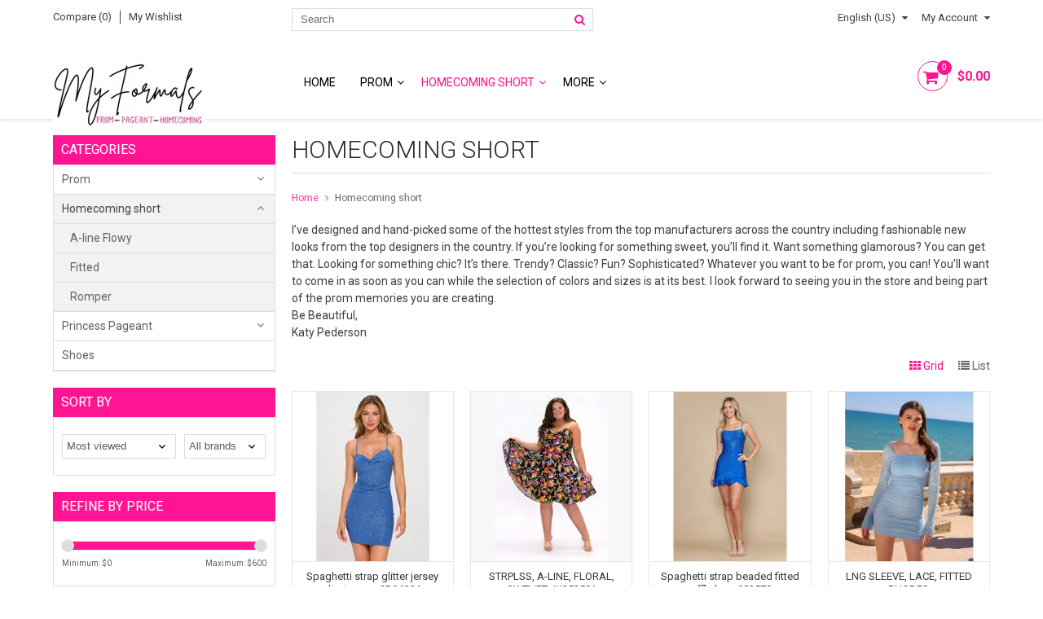

--- FILE ---
content_type: text/html;charset=utf-8
request_url: https://my-formals-650576.shoplightspeed.com/homecoming-short/
body_size: 11398
content:
<!DOCTYPE html>
<html lang="us">
  <head>
    <meta charset="utf-8"/>
<!-- [START] 'blocks/head.rain' -->
<!--

  (c) 2008-2026 Lightspeed Netherlands B.V.
  http://www.lightspeedhq.com
  Generated: 21-01-2026 @ 09:34:38

-->
<link rel="canonical" href="https://my-formals-650576.shoplightspeed.com/homecoming-short/"/>
<link rel="next" href="https://my-formals-650576.shoplightspeed.com/homecoming-short/page2.html"/>
<link rel="alternate" href="https://my-formals-650576.shoplightspeed.com/index.rss" type="application/rss+xml" title="New products"/>
<meta name="robots" content="noodp,noydir"/>
<meta property="og:url" content="https://my-formals-650576.shoplightspeed.com/homecoming-short/?source=facebook"/>
<meta property="og:site_name" content="My Formals"/>
<meta property="og:title" content="Homecoming short"/>
<script>
<!-- Meta Pixel Code -->
<script>
!function(f,b,e,v,n,t,s)
{if(f.fbq)return;n=f.fbq=function(){n.callMethod?
n.callMethod.apply(n,arguments):n.queue.push(arguments)};
if(!f._fbq)f._fbq=n;n.push=n;n.loaded=!0;n.version='2.0';
n.queue=[];t=b.createElement(e);t.async=!0;
t.src=v;s=b.getElementsByTagName(e)[0];
s.parentNode.insertBefore(t,s)}(window, document,'script',
'https://connect.facebook.net/en_US/fbevents.js');
fbq('init', '1072411781220104');
fbq('track', 'PageView');
</script>
<noscript><img height="1" width="1" style="display:none"
src="https://www.facebook.com/tr?id=1072411781220104&ev=PageView&noscript=1"
/></noscript>
<!-- End Meta Pixel Code -->
</script>
<!--[if lt IE 9]>
<script src="https://cdn.shoplightspeed.com/assets/html5shiv.js?2025-02-20"></script>
<![endif]-->
<!-- [END] 'blocks/head.rain' -->
    <title>Homecoming short - My Formals</title>
    
    <meta name="description" content="" />
    <meta name="keywords" content="Homecoming, short" />
    <meta http-equiv="X-UA-Compatible" content="IE=edge,chrome=1">
    <meta name="viewport" content="width=device-width, initial-scale=1, maximum-scale=1" /> 
    <meta name="apple-mobile-web-app-capable" content="yes">
    <meta name="apple-mobile-web-app-status-bar-style" content="black">
    
    
    <link rel="shortcut icon" href="https://cdn.shoplightspeed.com/shops/650576/themes/668/v/569666/assets/favicon.ico?20220713204640" type="image/x-icon" />
    <link href='//fonts.googleapis.com/css?family=Roboto:400,300,500,600,700' rel='stylesheet' type='text/css'>
    <link href='//fonts.googleapis.com/css?family=Roboto:400,300,500,600,700' rel='stylesheet' type='text/css'>
    <link rel="shortcut icon" href="https://cdn.shoplightspeed.com/shops/650576/themes/668/v/569666/assets/favicon.ico?20220713204640" type="image/x-icon" /> 
    <link rel="stylesheet" href="https://cdn.shoplightspeed.com/shops/650576/themes/668/assets/bootstrap.css?2025082219532720201105102040" />
    <link rel="stylesheet" href="https://cdn.shoplightspeed.com/shops/650576/themes/668/assets/font-awesome-min.css?2025082219532720201105102040" />
    
    <link rel="stylesheet" href="https://cdn.shoplightspeed.com/assets/gui-2-0.css?2025-02-20" />
    <link rel="stylesheet" href="https://cdn.shoplightspeed.com/assets/gui-responsive-2-0.css?2025-02-20" />   
    
    
    <link rel="stylesheet" href="https://cdn.shoplightspeed.com/shops/650576/themes/668/assets/style.css?2025082219532720201105102040" />
    <link rel="stylesheet" href="https://cdn.shoplightspeed.com/shops/650576/themes/668/assets/media.css?2025082219532720201105102040" />
    <link rel="stylesheet" href="https://cdn.shoplightspeed.com/shops/650576/themes/668/assets/settings.css?2025082219532720201105102040" />  
    <link rel="stylesheet" href="https://cdn.shoplightspeed.com/shops/650576/themes/668/assets/custom.css?2025082219532720201105102040" />    
<!--     <script src="https://cdn.shoplightspeed.com/assets/jquery-1-9-1.js?2025-02-20"></script>
    <script src="https://cdn.shoplightspeed.com/assets/jquery-ui-1-10-1.js?2025-02-20"></script> -->
    <script type="text/javascript" src="https://cdn.shoplightspeed.com/shops/650576/themes/668/assets/jquery-3-7-1.js?2025082219532720201105102040" ></script> 
    <script type="text/javascript" src="https://cdn.shoplightspeed.com/shops/650576/themes/668/assets/ui-min-1-14-1.js?2025082219532720201105102040" defer></script>
    <script src="//cdnjs.cloudflare.com/ajax/libs/jqueryui-touch-punch/0.2.3/jquery.ui.touch-punch.min.js"></script>
    
    
    
    <script type="text/javascript" src="https://cdn.shoplightspeed.com/shops/650576/themes/668/assets/jcarousel.js?2025082219532720201105102040"></script>
    <script type="text/javascript" src="https://cdn.shoplightspeed.com/shops/650576/themes/668/assets/plugins.js?2025082219532720201105102040"></script>
    <script type="text/javascript" src="https://cdn.shoplightspeed.com/shops/650576/themes/668/assets/plugins-2.js?2025082219532720201105102040"></script>
    <script type="text/javascript" src="https://cdn.shoplightspeed.com/assets/gui.js?2025-02-20"></script>
    <script type="text/javascript" src="https://cdn.shoplightspeed.com/assets/gui-responsive-2-0.js?2025-02-20"></script>
    
    
    
        
    <!--[if lt IE 9]>
    <link rel="stylesheet" href="https://cdn.shoplightspeed.com/shops/650576/themes/668/assets/style-ie.css?2025082219532720201105102040" />
    <![endif]-->
      </head>
  <body class="">  
    

    
    
<script type="text/javascript">
    var moremenu = "More";//More Menu in navigation to trnaslate word "More"
    var catpages = "21"; //Total pages of prodducts
    var catcurrentpage = "1"; //Current category page in pagination
    var sticky = "1"; //Control sticky
  </script>
  

  

<header class="headerMain headerStyle2">
  <script>var searchURL = 'https://my-formals-650576.shoplightspeed.com/search/'; </script>
  <div class="topnav">
        <div class="container">
          <div class="row">           
            
            <div class="col-sm-3">  
            <div class="left rightlinks clearfix">
            <ul class="clearfix">
              <li><a href="https://my-formals-650576.shoplightspeed.com/compare/" title="Compare">Compare (0)</a></li>
              <li class="last"><a href="https://my-formals-650576.shoplightspeed.com/account/wishlist/" title="My wishlist">My wishlist</a></li>
              
              
            </ul>         
            </div>
            </div>
            
            
            <div class="col-sm-4">
              <div class="headersearch">
                <form action="https://my-formals-650576.shoplightspeed.com/search/" method="get" id="formSearch" class="searchForm">
                  <input type="text" name="q" autocomplete="off"  value="" placeholder="Search"/>
                  <span onclick="$('#formSearch').submit();" title="Search" class="searchIcon fa fa-search"></span>
                </form>
                <div class="autocomplete" style="display:none;">
                  <div class="products">
                  </div>
                  <div class="more"><a href="">View all results <span></span></a></div>
                </div>
              </div>              
            </div>
            
            
            <div class="col-sm-5">
            
            <div class="right leftlinks clearfix">
             
            <!---->
            <div class="languages left">
                              
<select class="chosen-select" onchange="window.location = jQuery(this).val();">
<option selected="selected" class="us" value="https://my-formals-650576.shoplightspeed.com/go/category/3082378">English (US)</option>
</select>            </div>
              
                        
            <div class="loginLinksWrap">
              <a class="loginLinks" href="javascript:void(0)"><span>My account</span></a>
              <ul>
                <li>
                  <a href="https://my-formals-650576.shoplightspeed.com/account/">
                    Account information
                  </a>
                </li>      
                <li><a href="https://my-formals-650576.shoplightspeed.com/account/wishlist/" title="My wishlist">My wishlist</a></li>      
                 
                <li>         
                  <a href="https://my-formals-650576.shoplightspeed.com/account/login/" title="My account">
                    Login
                  </a>
                </li>
                                <li>    
                  <a href="https://my-formals-650576.shoplightspeed.com/account/register/" title="My account">
                    Create an account
                  </a>
                </li>
                                              </ul>
            </div> 
              
            </div>
           
              
            
              
              
            </div>
            
          </div>  
        </div>
        
  </div>
  <div class="topBarIcon"><a href="javascript:void(0)"><i class="fa fa-angle-double-down"></i></a></div>
  <div class="headerPanel">
    <div class="logoWrap container">
        <div class="align row clearfix">
          
          
          <div class="col-sm-3">          
               <div class="vertical logo logoLeft">
                 <a href="https://my-formals-650576.shoplightspeed.com/" title="My Formals">
                                      <div class="logoImage">
                     <img src="https://cdn.shoplightspeed.com/shops/650576/themes/668/v/458058/assets/logo.png?20220713200851" alt="My Formals" />
                   </div>
                                    </a>
               </div>
          </div>   
          
          <div class="col-sm-6 text-center mainMenuWrap">          
               <div class="mainMenu">
                 <div class="container">
<nav class="nonbounce desktop vertical">            
  <ul class="clearfix">
                            <li class="item ">
                <a title="Home" class="itemLink" href="https://my-formals-650576.shoplightspeed.com/">Home</a>
              </li>
                      
    
    
                            <li class="item sub">
                <a class="itemLink" href="https://my-formals-650576.shoplightspeed.com/prom/" title="Prom">Prom</a>
                                <span class="downArrow fa fa-angle-down"></span>
                <span class="glyphicon glyphicon-play"></span>
                <ul class="subnav">
                                    <li class="subitem sub ">
                    <a class="subitemLink" href="https://my-formals-650576.shoplightspeed.com/prom/ballgown/" title="Ballgown">Ballgown</a>
                                      </li>
                                    <li class="subitem sub ">
                    <a class="subitemLink" href="https://my-formals-650576.shoplightspeed.com/prom/mermaid/" title="Mermaid">Mermaid</a>
                                      </li>
                                    <li class="subitem sub ">
                    <a class="subitemLink" href="https://my-formals-650576.shoplightspeed.com/prom/fitted/" title="Fitted">Fitted</a>
                                      </li>
                                    <li class="subitem sub ">
                    <a class="subitemLink" href="https://my-formals-650576.shoplightspeed.com/prom/jumpsuit-romper/" title="Jumpsuit/Romper">Jumpsuit/Romper</a>
                                      </li>
                                    <li class="subitem sub ">
                    <a class="subitemLink" href="https://my-formals-650576.shoplightspeed.com/prom/a-line-flowy/" title="A-line Flowy">A-line Flowy</a>
                                      </li>
                                    <li class="subitem sub ">
                    <a class="subitemLink" href="https://my-formals-650576.shoplightspeed.com/prom/fit-and-flare/" title="Fit and Flare">Fit and Flare</a>
                                      </li>
                                  </ul>
                              </li>
                            <li class="item sub active">
                <a class="itemLink" href="https://my-formals-650576.shoplightspeed.com/homecoming-short/" title="Homecoming short">Homecoming short</a>
                                <span class="downArrow fa fa-angle-down"></span>
                <span class="glyphicon glyphicon-play"></span>
                <ul class="subnav">
                                    <li class="subitem sub ">
                    <a class="subitemLink" href="https://my-formals-650576.shoplightspeed.com/homecoming-short/a-line-flowy/" title="A-line Flowy">A-line Flowy</a>
                                      </li>
                                    <li class="subitem sub ">
                    <a class="subitemLink" href="https://my-formals-650576.shoplightspeed.com/homecoming-short/fitted/" title="Fitted">Fitted</a>
                                      </li>
                                    <li class="subitem sub ">
                    <a class="subitemLink" href="https://my-formals-650576.shoplightspeed.com/homecoming-short/romper/" title="Romper">Romper</a>
                                      </li>
                                  </ul>
                              </li>
                            <li class="item sub">
                <a class="itemLink" href="https://my-formals-650576.shoplightspeed.com/princess-pageant/" title="Princess Pageant">Princess Pageant</a>
                                <span class="downArrow fa fa-angle-down"></span>
                <span class="glyphicon glyphicon-play"></span>
                <ul class="subnav">
                                    <li class="subitem sub ">
                    <a class="subitemLink" href="https://my-formals-650576.shoplightspeed.com/princess-pageant/long/" title="Long">Long</a>
                                      </li>
                                    <li class="subitem sub ">
                    <a class="subitemLink" href="https://my-formals-650576.shoplightspeed.com/princess-pageant/short/" title="Short">Short</a>
                                      </li>
                                    <li class="subitem sub ">
                    <a class="subitemLink" href="https://my-formals-650576.shoplightspeed.com/princess-pageant/jumpsuit-romper/" title="Jumpsuit/Romper">Jumpsuit/Romper</a>
                                      </li>
                                  </ul>
                              </li>
                            <li class="item">
                <a class="itemLink" href="https://my-formals-650576.shoplightspeed.com/shoes/" title="Shoes">Shoes</a>
                              </li>
                                              
    					              <li class="mobileAccountLinks item sub">                
                <a class="itemLink" href="javascript:void(0)">My Account</a>
                <span class="downArrow fa fa-angle-down"></span>
                <span class="glyphicon glyphicon-play"></span>
              <ul class="subnav">
                <li class="subitem sub">
                  <a class="subitemLink" href="https://my-formals-650576.shoplightspeed.com/account/">
                    Account Info
                  </a>
                </li>      
                <li class="subitem sub">
                  <a class="subitemLink" href="https://my-formals-650576.shoplightspeed.com/account/wishlist/" title="My wishlist">My wishlist</a>
                </li>      
                 
                <li class="subitem sub">         
                  <a class="subitemLink" href="https://my-formals-650576.shoplightspeed.com/account/login/" title="My account">
                    Sign in
                  </a>
                </li>
              <li class="subitem sub">    
                  <a class="subitemLink" href="https://my-formals-650576.shoplightspeed.com/account/register/" title="My account">
                    Create an account
                  </a>
                </li>
                              </ul>
                </li>
    
    
  </ul>
  <span class="glyphicon glyphicon-remove"></span> 
</nav>
</div>               </div>  
          </div>
          
          
          <div class="col-sm-3 text-right">          
          <div class="searchWrap clearfix">
            <div class="burger">
              <img src="https://cdn.shoplightspeed.com/shops/650576/themes/668/assets/hamburger.png?2025082219532720201105102040"  alt="Menu">
            </div>
            
            <a class="compareMobile" href="https://my-formals-650576.shoplightspeed.com/compare/" title="Compare"><i aria-hidden="true" class="fa fa-random"></i> <span>0</span></a>
            
            <a href="https://my-formals-650576.shoplightspeed.com/cart/" title="Cart" class="cart">                             
              <span class="cartIcon fa fa-shopping-cart">
                <span class="headerCartItem">
                0
                
                </span>
                </span>
              <div class="cartLink">                
                $0.00
              </div>
            </a>
            
            
            
            
          </div>
          </div>
          
        </div>
    </div>
   
  </div>
</header>
    <div class="wrapper">
      
      
            
            
      
      <div class="container">
        <div class="row">
          <div class="content clearfix">
                                                                                                                                    
                         
            <div class="col-sm-3 leftSideBar">
              <div class="sidebarWidget">
  <h4>Categories <i class="fa fa-caret-down"></i></h4>
  <div class="sidebarCategory sidebarContent">
    <ul class="clearfix treeview sidebarListing">      
            <li class="item sub">
        <a class="itemLink" href="https://my-formals-650576.shoplightspeed.com/prom/" title="Prom">Prom</a>
                
        <ul class="subnav">
                    <li class="subitem">
            <a class="subitemLink" href="https://my-formals-650576.shoplightspeed.com/prom/ballgown/" title="Ballgown">Ballgown</a>
                      </li>
                    <li class="subitem">
            <a class="subitemLink" href="https://my-formals-650576.shoplightspeed.com/prom/mermaid/" title="Mermaid">Mermaid</a>
                      </li>
                    <li class="subitem">
            <a class="subitemLink" href="https://my-formals-650576.shoplightspeed.com/prom/fitted/" title="Fitted">Fitted</a>
                      </li>
                    <li class="subitem">
            <a class="subitemLink" href="https://my-formals-650576.shoplightspeed.com/prom/jumpsuit-romper/" title="Jumpsuit/Romper">Jumpsuit/Romper</a>
                      </li>
                    <li class="subitem">
            <a class="subitemLink" href="https://my-formals-650576.shoplightspeed.com/prom/a-line-flowy/" title="A-line Flowy">A-line Flowy</a>
                      </li>
                    <li class="subitem">
            <a class="subitemLink" href="https://my-formals-650576.shoplightspeed.com/prom/fit-and-flare/" title="Fit and Flare">Fit and Flare</a>
                      </li>
                  </ul>
              </li>
            <li class="item sub active">
        <a class="itemLink" href="https://my-formals-650576.shoplightspeed.com/homecoming-short/" title="Homecoming short">Homecoming short</a>
                
        <ul class="subnav">
                    <li class="subitem">
            <a class="subitemLink" href="https://my-formals-650576.shoplightspeed.com/homecoming-short/a-line-flowy/" title="A-line Flowy">A-line Flowy</a>
                      </li>
                    <li class="subitem">
            <a class="subitemLink" href="https://my-formals-650576.shoplightspeed.com/homecoming-short/fitted/" title="Fitted">Fitted</a>
                      </li>
                    <li class="subitem">
            <a class="subitemLink" href="https://my-formals-650576.shoplightspeed.com/homecoming-short/romper/" title="Romper">Romper</a>
                      </li>
                  </ul>
              </li>
            <li class="item sub">
        <a class="itemLink" href="https://my-formals-650576.shoplightspeed.com/princess-pageant/" title="Princess Pageant">Princess Pageant</a>
                
        <ul class="subnav">
                    <li class="subitem">
            <a class="subitemLink" href="https://my-formals-650576.shoplightspeed.com/princess-pageant/long/" title="Long">Long</a>
                      </li>
                    <li class="subitem">
            <a class="subitemLink" href="https://my-formals-650576.shoplightspeed.com/princess-pageant/short/" title="Short">Short</a>
                      </li>
                    <li class="subitem">
            <a class="subitemLink" href="https://my-formals-650576.shoplightspeed.com/princess-pageant/jumpsuit-romper/" title="Jumpsuit/Romper">Jumpsuit/Romper</a>
                      </li>
                  </ul>
              </li>
            <li class="item">
        <a class="itemLink" href="https://my-formals-650576.shoplightspeed.com/shoes/" title="Shoes">Shoes</a>
              </li>
           
      
    </ul>
  </div>
</div>




<div class="sidebarWidget">    
    <div class="sort">
      <form action="https://my-formals-650576.shoplightspeed.com/homecoming-short/" method="get" id="filter_form">
        <input type="hidden" name="mode" value="grid" id="filter_form_mode" />
        <input type="hidden" name="limit" value="12" id="filter_form_limit" />
        <input type="hidden" name="sort" value="popular" id="filter_form_sort" />
        <input type="hidden" name="max" value="600" id="filter_form_max" />
        <input type="hidden" name="min" value="0" id="filter_form_min" />
        
        
        <div class="sortbyFilterWrap sidebarContentWrap">
        <h4>Sort by <i class="fa fa-caret-down"></i></h4>
        <div class="sortbyFilter clearfix sidebarContent">  
        <select class="sortOptions" name="sort" onchange="$('#formSortModeLimit').submit();">
                    <option value="default">Default</option>
                    <option value="popular" selected="selected">Most viewed</option>
                    <option value="newest">Newest products</option>
                    <option value="lowest">Lowest price</option>
                    <option value="highest">Highest price</option>
                    <option value="asc">Name ascending</option>
                    <option value="desc">Name descending</option>
                  </select>        
                <select class="sortBrands" name="brand">
                    <option value="0" selected="selected">All brands</option>
                    <option value="3407403">2Cute Hoco</option>
                    <option value="3390663">A LOVE STORY</option>
                    <option value="3075583">ALETA</option>
                    <option value="3648587">AMELIA COUTURE</option>
                    <option value="3013982">AVA PRESLEY</option>
                    <option value="3067928">Atria</option>
                    <option value="3788593">Duulce</option>
                    <option value="3655953">Eureka</option>
                    <option value="2975966">GLS Collective</option>
                    <option value="3788636">INA</option>
                    <option value="3823625">JESSICA ANGEL</option>
                    <option value="3804359">JK SYDNEYS CLOSET</option>
                    <option value="3804906">KATE PARKER</option>
                    <option value="3789719">La Scala</option>
                    <option value="3761331">Ladivine</option>
                    <option value="3390926">Luxxel</option>
                    <option value="3077095">MARC DEFANG</option>
                    <option value="3543016">PORTIA &amp; SCARLETT</option>
                    <option value="3779637">VELVI</option>
                  </select>
                </div>
      </div>
                
        
        
        
        <div class="price-filter sidebarContentWrap">
          <h4>Refine by price <i class="fa fa-caret-down"></i></h4>
          <div class="sidebarPriceSlider sidebarContent">
          <div class="sidebar-filter-slider">
            <div id="collection-filter-price"></div>
          </div>
          <div class="price-filter-range clearfix">
            <div class="min">Minimum: $<span>0</span></div>
            <div class="max">Maximum: $<span>600</span></div>
          </div>
        </div>
        </div>
        
        
      </form>
    </div>
</div>
            </div>
                        
            
            <div class=" col-sm-9 small-slider">  
                            <div class="page-title row">
  <div class="col-xs-12">
    <h1>Homecoming short</h1>
  </div>
</div>

<div class="breadcrumbsWrap row">
  <div class="col-xs-12 breadcrumbs">
    <a href="https://my-formals-650576.shoplightspeed.com/" title="Home">Home</a>
    
        <i class="fa fa-angle-right"></i> <a href="https://my-formals-650576.shoplightspeed.com/homecoming-short/">Homecoming short</a>
      </div>  
 </div> 
 <div class="contentWrap row">
    
  <div class="col-xs-12 collectionDescription entry-content">
    <div class="et_pb_text_inner">I’ve designed and hand-picked some of the hottest styles from the top manufacturers across the country including fashionable new looks from the top designers in the country. If you’re looking for something sweet, you’ll find it. Want something glamorous? You can get that. Looking for something chic? It’s there. Trendy? Classic? Fun? Sophisticated? Whatever you want to be for prom, you can! You’ll want to come in as soon as you can while the selection of colors and sizes is at its best. I look forward to seeing you in the store and being part of the prom memories you are creating.</div>
<div class="et_pb_text_inner">Be Beautiful,</div>
<div class="et_pb_text_inner">Katy Pederson</div>  
  </div>
  </div>

<div class="viewFilter row">
    <div class="views clearfix col-lg-12" style="display:;">
    <a title="Grid" href="https://my-formals-650576.shoplightspeed.com/homecoming-short/?mode=grid" class="active">
      <i class="fa fa-th"></i>
      <span class="hidden-xs">Grid</span>
    </a>
    <a title="List" href="https://my-formals-650576.shoplightspeed.com/homecoming-short/?mode=list" class="" >
      <i class="fa fa-list"></i>
      <span class="hidden-xs">List</span>
    </a>
  </div>
  </div>

<div class="products row">
    
   
  <div class="productWrap clearfix">    
            <div class="col-xs-4 col-md-3 singleProduct">
       <script type="text/javascript">
    var btw = 'Excl. tax';
    var add = "Add to cart";
    var more = "More information";
    var choice = "Make a choice";
    var choose = "option"; 
   
    
    var stock ='Out of stock';
  </script>
  <div class="product">
    <div class="image-wrap">
      <a class="imageLink" href="https://my-formals-650576.shoplightspeed.com/spaghetti-strap-glitter-jersey-short-gown-cd3622a.html" title="A LOVE STORY Spaghetti strap glitter jersey short gown CD3622A">
                                <img src="https://cdn.shoplightspeed.com/shops/650576/files/70238624/262x276x2/a-love-story-spaghetti-strap-glitter-jersey-short.jpg" alt="A LOVE STORY Spaghetti strap glitter jersey short gown CD3622A" title="A LOVE STORY Spaghetti strap glitter jersey short gown CD3622A" />
                      </a>
      
      <a tabindex="1" class="quickview quickViewBtn" data-fancybox href="#quickView-67011470" title="Quick shop" data-id=".quickViewContent-67011470"  data-src="#quickView-67011470"> 
          Quick view
          </a>
      <div id="quickView-67011470" class="quickViewContent quickViewContent-67011470 clearfix" style="display:none;"></div>
      
    </div>
    
    <div class="info">
      <a href="https://my-formals-650576.shoplightspeed.com/spaghetti-strap-glitter-jersey-short-gown-cd3622a.html" title="A LOVE STORY Spaghetti strap glitter jersey short gown CD3622A" class="title">
                Spaghetti strap glitter jersey short gown CD3622A       </a>
      
      <div class="productPrices">
                
        <span class="currentPrice">
          $49.00 
        </span>
        
                
      </div>
                        <div class="actionProduct clearfix">
                    <a href="https://my-formals-650576.shoplightspeed.com/spaghetti-strap-glitter-jersey-short-gown-cd3622a.html" class="chooseOptions " title="Options"><span>Options</span></a>    
                <a class="addToCompare" href="https://my-formals-650576.shoplightspeed.com/compare/add/112614434/" title="Add to compare">
          <i class="fa fa-random"></i>
        </a>
        <a class="addToWishlist" href="https://my-formals-650576.shoplightspeed.com/account/wishlistAdd/67011470/" title="Add to wishlist">
          <i class="fa fa-heart"></i>
        </a>
      </div>
      
    </div>
  </div>    </div>
        <!--
                -->
            <div class="col-xs-4 col-md-3 singleProduct">
       <script type="text/javascript">
    var btw = 'Excl. tax';
    var add = "Add to cart";
    var more = "More information";
    var choice = "Make a choice";
    var choose = "option"; 
   
    
    var stock ='Out of stock';
  </script>
  <div class="product">
    <div class="image-wrap">
      <a class="imageLink" href="https://my-formals-650576.shoplightspeed.com/strplss-a-line-floral-swthrt-jk252501.html" title="JK SYDNEYS CLOSET STRPLSS, A-LINE, FLORAL, SWTHRT JK252501">
                                <img src="https://cdn.shoplightspeed.com/shops/650576/files/71602195/262x276x2/jk-sydneys-closet-strplss-a-line-floral-swthrt-jk2.jpg" alt="JK SYDNEYS CLOSET STRPLSS, A-LINE, FLORAL, SWTHRT JK252501" title="JK SYDNEYS CLOSET STRPLSS, A-LINE, FLORAL, SWTHRT JK252501" />
                      </a>
      
      <a tabindex="2" class="quickview quickViewBtn" data-fancybox href="#quickView-67791845" title="Quick shop" data-id=".quickViewContent-67791845"  data-src="#quickView-67791845"> 
          Quick view
          </a>
      <div id="quickView-67791845" class="quickViewContent quickViewContent-67791845 clearfix" style="display:none;"></div>
      
    </div>
    
    <div class="info">
      <a href="https://my-formals-650576.shoplightspeed.com/strplss-a-line-floral-swthrt-jk252501.html" title="JK SYDNEYS CLOSET STRPLSS, A-LINE, FLORAL, SWTHRT JK252501" class="title">
                STRPLSS, A-LINE, FLORAL, SWTHRT JK252501       </a>
      
      <div class="productPrices">
                
        <span class="currentPrice">
          $359.00 
        </span>
        
                
      </div>
                        <div class="actionProduct clearfix">
                    <a href="https://my-formals-650576.shoplightspeed.com/strplss-a-line-floral-swthrt-jk252501.html" class="chooseOptions " title="Options"><span>Options</span></a>    
                <a class="addToCompare" href="https://my-formals-650576.shoplightspeed.com/compare/add/114003975/" title="Add to compare">
          <i class="fa fa-random"></i>
        </a>
        <a class="addToWishlist" href="https://my-formals-650576.shoplightspeed.com/account/wishlistAdd/67791845/" title="Add to wishlist">
          <i class="fa fa-heart"></i>
        </a>
      </div>
      
    </div>
  </div>    </div>
        <!--
                <div class="clearfix visible-xs"></div>
        -->
            <div class="col-xs-4 col-md-3 singleProduct">
       <script type="text/javascript">
    var btw = 'Excl. tax';
    var add = "Add to cart";
    var more = "More information";
    var choice = "Make a choice";
    var choose = "option"; 
   
    
    var stock ='Out of stock';
  </script>
  <div class="product">
    <div class="image-wrap">
      <a class="imageLink" href="https://my-formals-650576.shoplightspeed.com/spaghetti-strap-beaded-fitted-ruffle-hem-982578.html" title="Spaghetti strap beaded fitted ruffle hem 982578">
                                <img src="https://cdn.shoplightspeed.com/shops/650576/files/72204043/262x276x2/spaghetti-strap-beaded-fitted-ruffle-hem-982578.jpg" alt="Spaghetti strap beaded fitted ruffle hem 982578" title="Spaghetti strap beaded fitted ruffle hem 982578" />
                      </a>
      
      <a tabindex="3" class="quickview quickViewBtn" data-fancybox href="#quickView-68161263" title="Quick shop" data-id=".quickViewContent-68161263"  data-src="#quickView-68161263"> 
          Quick view
          </a>
      <div id="quickView-68161263" class="quickViewContent quickViewContent-68161263 clearfix" style="display:none;"></div>
      
    </div>
    
    <div class="info">
      <a href="https://my-formals-650576.shoplightspeed.com/spaghetti-strap-beaded-fitted-ruffle-hem-982578.html" title="Spaghetti strap beaded fitted ruffle hem 982578" class="title">
                Spaghetti strap beaded fitted ruffle hem 982578       </a>
      
      <div class="productPrices">
                
        <span class="currentPrice">
          $239.00 
        </span>
        
                
      </div>
                        <div class="actionProduct clearfix">
                    <a href="https://my-formals-650576.shoplightspeed.com/spaghetti-strap-beaded-fitted-ruffle-hem-982578.html" class="chooseOptions " title="Options"><span>Options</span></a>    
                <a class="addToCompare" href="https://my-formals-650576.shoplightspeed.com/compare/add/114685341/" title="Add to compare">
          <i class="fa fa-random"></i>
        </a>
        <a class="addToWishlist" href="https://my-formals-650576.shoplightspeed.com/account/wishlistAdd/68161263/" title="Add to wishlist">
          <i class="fa fa-heart"></i>
        </a>
      </div>
      
    </div>
  </div>    </div>
        <!--
                -->
            <div class="col-xs-4 col-md-3 singleProduct">
       <script type="text/javascript">
    var btw = 'Excl. tax';
    var add = "Add to cart";
    var more = "More information";
    var choice = "Make a choice";
    var choose = "option"; 
   
    
    var stock ='Out of stock';
  </script>
  <div class="product">
    <div class="image-wrap">
      <a class="imageLink" href="https://my-formals-650576.shoplightspeed.com/lng-sleeve-lace-fitted-rhodes.html" title="VELVI LNG SLEEVE, LACE, FITTED RHODES">
                                <img src="https://cdn.shoplightspeed.com/shops/650576/files/71520301/262x276x2/velvi-lng-sleeve-lace-fitted-rhodes.jpg" alt="VELVI LNG SLEEVE, LACE, FITTED RHODES" title="VELVI LNG SLEEVE, LACE, FITTED RHODES" />
                      </a>
      
      <a tabindex="4" class="quickview quickViewBtn" data-fancybox href="#quickView-67752784" title="Quick shop" data-id=".quickViewContent-67752784"  data-src="#quickView-67752784"> 
          Quick view
          </a>
      <div id="quickView-67752784" class="quickViewContent quickViewContent-67752784 clearfix" style="display:none;"></div>
      
    </div>
    
    <div class="info">
      <a href="https://my-formals-650576.shoplightspeed.com/lng-sleeve-lace-fitted-rhodes.html" title="VELVI LNG SLEEVE, LACE, FITTED RHODES" class="title">
                LNG SLEEVE, LACE, FITTED RHODES       </a>
      
      <div class="productPrices">
                
        <span class="currentPrice">
          $79.00 
        </span>
        
                
      </div>
                        <div class="actionProduct clearfix">
                    <a href="https://my-formals-650576.shoplightspeed.com/lng-sleeve-lace-fitted-rhodes.html" class="chooseOptions " title="Options"><span>Options</span></a>    
                <a class="addToCompare" href="https://my-formals-650576.shoplightspeed.com/compare/add/113915703/" title="Add to compare">
          <i class="fa fa-random"></i>
        </a>
        <a class="addToWishlist" href="https://my-formals-650576.shoplightspeed.com/account/wishlistAdd/67752784/" title="Add to wishlist">
          <i class="fa fa-heart"></i>
        </a>
      </div>
      
    </div>
  </div>    </div>
        <!--
        <div class="clearfix"></div>
                -->
            <div class="col-xs-4 col-md-3 singleProduct">
       <script type="text/javascript">
    var btw = 'Excl. tax';
    var add = "Add to cart";
    var more = "More information";
    var choice = "Make a choice";
    var choose = "option"; 
   
    
    var stock ='Out of stock';
  </script>
  <div class="product">
    <div class="image-wrap">
      <a class="imageLink" href="https://my-formals-650576.shoplightspeed.com/spaghetti-strap-beaded-fitted-short-gown-2123.html" title="VELVI Spaghetti strap beaded fitted short gown 2123">
                                <img src="https://cdn.shoplightspeed.com/shops/650576/files/72327825/262x276x2/velvi-spaghetti-strap-beaded-fitted-short-gown-212.jpg" alt="VELVI Spaghetti strap beaded fitted short gown 2123" title="VELVI Spaghetti strap beaded fitted short gown 2123" />
                      </a>
      
      <a tabindex="5" class="quickview quickViewBtn" data-fancybox href="#quickView-68226917" title="Quick shop" data-id=".quickViewContent-68226917"  data-src="#quickView-68226917"> 
          Quick view
          </a>
      <div id="quickView-68226917" class="quickViewContent quickViewContent-68226917 clearfix" style="display:none;"></div>
      
    </div>
    
    <div class="info">
      <a href="https://my-formals-650576.shoplightspeed.com/spaghetti-strap-beaded-fitted-short-gown-2123.html" title="VELVI Spaghetti strap beaded fitted short gown 2123" class="title">
                Spaghetti strap beaded fitted short gown 2123       </a>
      
      <div class="productPrices">
                
        <span class="currentPrice">
          $99.00 
        </span>
        
                
      </div>
                        <div class="actionProduct clearfix">
                    <a href="https://my-formals-650576.shoplightspeed.com/spaghetti-strap-beaded-fitted-short-gown-2123.html" class="chooseOptions " title="Options"><span>Options</span></a>    
                <a class="addToCompare" href="https://my-formals-650576.shoplightspeed.com/compare/add/114820787/" title="Add to compare">
          <i class="fa fa-random"></i>
        </a>
        <a class="addToWishlist" href="https://my-formals-650576.shoplightspeed.com/account/wishlistAdd/68226917/" title="Add to wishlist">
          <i class="fa fa-heart"></i>
        </a>
      </div>
      
    </div>
  </div>    </div>
        <!--
                -->
            <div class="col-xs-4 col-md-3 singleProduct">
       <script type="text/javascript">
    var btw = 'Excl. tax';
    var add = "Add to cart";
    var more = "More information";
    var choice = "Make a choice";
    var choose = "option"; 
   
    
    var stock ='Out of stock';
  </script>
  <div class="product">
    <div class="image-wrap">
      <a class="imageLink" href="https://my-formals-650576.shoplightspeed.com/sequin-one-sleeve-fitted-short-gown-3513.html" title="VELVI Sequin one sleeve fitted short gown 3513">
                                <img src="https://cdn.shoplightspeed.com/shops/650576/files/72326675/262x276x2/velvi-sequin-one-sleeve-fitted-short-gown-3513.jpg" alt="VELVI Sequin one sleeve fitted short gown 3513" title="VELVI Sequin one sleeve fitted short gown 3513" />
                      </a>
      
      <a tabindex="6" class="quickview quickViewBtn" data-fancybox href="#quickView-68226289" title="Quick shop" data-id=".quickViewContent-68226289"  data-src="#quickView-68226289"> 
          Quick view
          </a>
      <div id="quickView-68226289" class="quickViewContent quickViewContent-68226289 clearfix" style="display:none;"></div>
      
    </div>
    
    <div class="info">
      <a href="https://my-formals-650576.shoplightspeed.com/sequin-one-sleeve-fitted-short-gown-3513.html" title="VELVI Sequin one sleeve fitted short gown 3513" class="title">
                Sequin one sleeve fitted short gown 3513       </a>
      
      <div class="productPrices">
                
        <span class="currentPrice">
          $65.00 
        </span>
        
                
      </div>
                        <div class="actionProduct clearfix">
                    <a href="https://my-formals-650576.shoplightspeed.com/sequin-one-sleeve-fitted-short-gown-3513.html" class="chooseOptions " title="Options"><span>Options</span></a>    
                <a class="addToCompare" href="https://my-formals-650576.shoplightspeed.com/compare/add/114819499/" title="Add to compare">
          <i class="fa fa-random"></i>
        </a>
        <a class="addToWishlist" href="https://my-formals-650576.shoplightspeed.com/account/wishlistAdd/68226289/" title="Add to wishlist">
          <i class="fa fa-heart"></i>
        </a>
      </div>
      
    </div>
  </div>    </div>
        <!--
                <div class="clearfix visible-xs"></div>
        -->
            <div class="col-xs-4 col-md-3 singleProduct">
       <script type="text/javascript">
    var btw = 'Excl. tax';
    var add = "Add to cart";
    var more = "More information";
    var choice = "Make a choice";
    var choose = "option"; 
   
    
    var stock ='Out of stock';
  </script>
  <div class="product">
    <div class="image-wrap">
      <a class="imageLink" href="https://my-formals-650576.shoplightspeed.com/pearl-long-sleeve-fitted-short-gown-3757.html" title="VELVI Pearl long sleeve fitted short gown 3757">
                                <img src="https://cdn.shoplightspeed.com/shops/650576/files/72326588/262x276x2/velvi-pearl-long-sleeve-fitted-short-gown-3757.jpg" alt="VELVI Pearl long sleeve fitted short gown 3757" title="VELVI Pearl long sleeve fitted short gown 3757" />
                      </a>
      
      <a tabindex="7" class="quickview quickViewBtn" data-fancybox href="#quickView-68226255" title="Quick shop" data-id=".quickViewContent-68226255"  data-src="#quickView-68226255"> 
          Quick view
          </a>
      <div id="quickView-68226255" class="quickViewContent quickViewContent-68226255 clearfix" style="display:none;"></div>
      
    </div>
    
    <div class="info">
      <a href="https://my-formals-650576.shoplightspeed.com/pearl-long-sleeve-fitted-short-gown-3757.html" title="VELVI Pearl long sleeve fitted short gown 3757" class="title">
                Pearl long sleeve fitted short gown 3757       </a>
      
      <div class="productPrices">
                
        <span class="currentPrice">
          $99.00 
        </span>
        
                
      </div>
                        <div class="actionProduct clearfix">
                    <a href="https://my-formals-650576.shoplightspeed.com/pearl-long-sleeve-fitted-short-gown-3757.html" class="chooseOptions " title="Options"><span>Options</span></a>    
                <a class="addToCompare" href="https://my-formals-650576.shoplightspeed.com/compare/add/114819419/" title="Add to compare">
          <i class="fa fa-random"></i>
        </a>
        <a class="addToWishlist" href="https://my-formals-650576.shoplightspeed.com/account/wishlistAdd/68226255/" title="Add to wishlist">
          <i class="fa fa-heart"></i>
        </a>
      </div>
      
    </div>
  </div>    </div>
        <!--
                -->
            <div class="col-xs-4 col-md-3 singleProduct">
       <script type="text/javascript">
    var btw = 'Excl. tax';
    var add = "Add to cart";
    var more = "More information";
    var choice = "Make a choice";
    var choose = "option"; 
   
    
    var stock ='Out of stock';
  </script>
  <div class="product">
    <div class="image-wrap">
      <a class="imageLink" href="https://my-formals-650576.shoplightspeed.com/sequin-fitted-v-neck-short-gown-r755.html" title="Sequin fitted v-neck short gown R755">
                                <img src="https://cdn.shoplightspeed.com/shops/650576/files/72326388/262x276x2/sequin-fitted-v-neck-short-gown-r755.jpg" alt="Sequin fitted v-neck short gown R755" title="Sequin fitted v-neck short gown R755" />
                      </a>
      
      <a tabindex="8" class="quickview quickViewBtn" data-fancybox href="#quickView-68226143" title="Quick shop" data-id=".quickViewContent-68226143"  data-src="#quickView-68226143"> 
          Quick view
          </a>
      <div id="quickView-68226143" class="quickViewContent quickViewContent-68226143 clearfix" style="display:none;"></div>
      
    </div>
    
    <div class="info">
      <a href="https://my-formals-650576.shoplightspeed.com/sequin-fitted-v-neck-short-gown-r755.html" title="Sequin fitted v-neck short gown R755" class="title">
                Sequin fitted v-neck short gown R755       </a>
      
      <div class="productPrices">
                
        <span class="currentPrice">
          $189.00 
        </span>
        
                
      </div>
                        <div class="actionProduct clearfix">
                    <a href="https://my-formals-650576.shoplightspeed.com/sequin-fitted-v-neck-short-gown-r755.html" class="chooseOptions " title="Options"><span>Options</span></a>    
                <a class="addToCompare" href="https://my-formals-650576.shoplightspeed.com/compare/add/114819126/" title="Add to compare">
          <i class="fa fa-random"></i>
        </a>
        <a class="addToWishlist" href="https://my-formals-650576.shoplightspeed.com/account/wishlistAdd/68226143/" title="Add to wishlist">
          <i class="fa fa-heart"></i>
        </a>
      </div>
      
    </div>
  </div>    </div>
        <!--
        <div class="clearfix"></div>
                -->
            <div class="col-xs-4 col-md-3 singleProduct">
       <script type="text/javascript">
    var btw = 'Excl. tax';
    var add = "Add to cart";
    var more = "More information";
    var choice = "Make a choice";
    var choose = "option"; 
   
    
    var stock ='Out of stock';
  </script>
  <div class="product">
    <div class="image-wrap">
      <a class="imageLink" href="https://my-formals-650576.shoplightspeed.com/glitter-jersey-strapless-corset-fitted-4025026.html" title="Glitter jersey strapless corset fitted 4025026">
                                <img src="https://cdn.shoplightspeed.com/shops/650576/files/72324092/262x276x2/glitter-jersey-strapless-corset-fitted-4025026.jpg" alt="Glitter jersey strapless corset fitted 4025026" title="Glitter jersey strapless corset fitted 4025026" />
                      </a>
      
      <a tabindex="9" class="quickview quickViewBtn" data-fancybox href="#quickView-68224863" title="Quick shop" data-id=".quickViewContent-68224863"  data-src="#quickView-68224863"> 
          Quick view
          </a>
      <div id="quickView-68224863" class="quickViewContent quickViewContent-68224863 clearfix" style="display:none;"></div>
      
    </div>
    
    <div class="info">
      <a href="https://my-formals-650576.shoplightspeed.com/glitter-jersey-strapless-corset-fitted-4025026.html" title="Glitter jersey strapless corset fitted 4025026" class="title">
                Glitter jersey strapless corset fitted 4025026       </a>
      
      <div class="productPrices">
                
        <span class="currentPrice">
          $322.50 
        </span>
        
                
      </div>
                        <div class="actionProduct clearfix">
                    <a href="https://my-formals-650576.shoplightspeed.com/glitter-jersey-strapless-corset-fitted-4025026.html" class="chooseOptions " title="Options"><span>Options</span></a>    
                <a class="addToCompare" href="https://my-formals-650576.shoplightspeed.com/compare/add/114816299/" title="Add to compare">
          <i class="fa fa-random"></i>
        </a>
        <a class="addToWishlist" href="https://my-formals-650576.shoplightspeed.com/account/wishlistAdd/68224863/" title="Add to wishlist">
          <i class="fa fa-heart"></i>
        </a>
      </div>
      
    </div>
  </div>    </div>
        <!--
                -->
            <div class="col-xs-4 col-md-3 singleProduct">
       <script type="text/javascript">
    var btw = 'Excl. tax';
    var add = "Add to cart";
    var more = "More information";
    var choice = "Make a choice";
    var choose = "option"; 
   
    
    var stock ='Out of stock';
  </script>
  <div class="product">
    <div class="image-wrap">
      <a class="imageLink" href="https://my-formals-650576.shoplightspeed.com/beaded-strapless-corset-short-fringe-skirt-492540.html" title="Beaded strapless corset short fringe skirt 492540">
                                <img src="https://cdn.shoplightspeed.com/shops/650576/files/72323635/262x276x2/beaded-strapless-corset-short-fringe-skirt-492540.jpg" alt="Beaded strapless corset short fringe skirt 492540" title="Beaded strapless corset short fringe skirt 492540" />
                      </a>
      
      <a tabindex="10" class="quickview quickViewBtn" data-fancybox href="#quickView-68224650" title="Quick shop" data-id=".quickViewContent-68224650"  data-src="#quickView-68224650"> 
          Quick view
          </a>
      <div id="quickView-68224650" class="quickViewContent quickViewContent-68224650 clearfix" style="display:none;"></div>
      
    </div>
    
    <div class="info">
      <a href="https://my-formals-650576.shoplightspeed.com/beaded-strapless-corset-short-fringe-skirt-492540.html" title="Beaded strapless corset short fringe skirt 492540" class="title">
                Beaded strapless corset short fringe skirt 492540       </a>
      
      <div class="productPrices">
                
        <span class="currentPrice">
          $399.00 
        </span>
        
                
      </div>
                        <div class="actionProduct clearfix">
                    <a href="https://my-formals-650576.shoplightspeed.com/beaded-strapless-corset-short-fringe-skirt-492540.html" class="chooseOptions " title="Options"><span>Options</span></a>    
                <a class="addToCompare" href="https://my-formals-650576.shoplightspeed.com/compare/add/114815677/" title="Add to compare">
          <i class="fa fa-random"></i>
        </a>
        <a class="addToWishlist" href="https://my-formals-650576.shoplightspeed.com/account/wishlistAdd/68224650/" title="Add to wishlist">
          <i class="fa fa-heart"></i>
        </a>
      </div>
      
    </div>
  </div>    </div>
        <!--
                <div class="clearfix visible-xs"></div>
        -->
            <div class="col-xs-4 col-md-3 singleProduct">
       <script type="text/javascript">
    var btw = 'Excl. tax';
    var add = "Add to cart";
    var more = "More information";
    var choice = "Make a choice";
    var choose = "option"; 
   
    
    var stock ='Out of stock';
  </script>
  <div class="product">
    <div class="image-wrap">
      <a class="imageLink" href="https://my-formals-650576.shoplightspeed.com/power-jersey-beaded-v-nck-lace-up-4025005.html" title="POWER JERSEY, BEADED, V-NCK LACE UP 4025005">
                                <img src="https://cdn.shoplightspeed.com/shops/650576/files/72226793/262x276x2/power-jersey-beaded-v-nck-lace-up-4025005.jpg" alt="POWER JERSEY, BEADED, V-NCK LACE UP 4025005" title="POWER JERSEY, BEADED, V-NCK LACE UP 4025005" />
                      </a>
      
      <a tabindex="11" class="quickview quickViewBtn" data-fancybox href="#quickView-68174167" title="Quick shop" data-id=".quickViewContent-68174167"  data-src="#quickView-68174167"> 
          Quick view
          </a>
      <div id="quickView-68174167" class="quickViewContent quickViewContent-68174167 clearfix" style="display:none;"></div>
      
    </div>
    
    <div class="info">
      <a href="https://my-formals-650576.shoplightspeed.com/power-jersey-beaded-v-nck-lace-up-4025005.html" title="POWER JERSEY, BEADED, V-NCK LACE UP 4025005" class="title">
                POWER JERSEY, BEADED, V-NCK LACE UP 4025005       </a>
      
      <div class="productPrices">
                
        <span class="currentPrice">
          $459.00 
        </span>
        
                
      </div>
                        <div class="actionProduct clearfix">
                    <a href="https://my-formals-650576.shoplightspeed.com/power-jersey-beaded-v-nck-lace-up-4025005.html" class="chooseOptions " title="Options"><span>Options</span></a>    
                <a class="addToCompare" href="https://my-formals-650576.shoplightspeed.com/compare/add/114711074/" title="Add to compare">
          <i class="fa fa-random"></i>
        </a>
        <a class="addToWishlist" href="https://my-formals-650576.shoplightspeed.com/account/wishlistAdd/68174167/" title="Add to wishlist">
          <i class="fa fa-heart"></i>
        </a>
      </div>
      
    </div>
  </div>    </div>
        <!--
                -->
            <div class="col-xs-4 col-md-3 singleProduct">
       <script type="text/javascript">
    var btw = 'Excl. tax';
    var add = "Add to cart";
    var more = "More information";
    var choice = "Make a choice";
    var choose = "option"; 
   
    
    var stock ='Out of stock';
  </script>
  <div class="product">
    <div class="image-wrap">
      <a class="imageLink" href="https://my-formals-650576.shoplightspeed.com/spaghetti-strap-lace-bodice-glitter-fitted-skirt-e.html" title="Eureka Spaghetti strap lace bodice glitter fitted skirt EK25122">
                                <img src="https://cdn.shoplightspeed.com/shops/650576/files/72054205/262x276x2/eureka-spaghetti-strap-lace-bodice-glitter-fitted.jpg" alt="Eureka Spaghetti strap lace bodice glitter fitted skirt EK25122" title="Eureka Spaghetti strap lace bodice glitter fitted skirt EK25122" />
                      </a>
      
      <a tabindex="12" class="quickview quickViewBtn" data-fancybox href="#quickView-68081736" title="Quick shop" data-id=".quickViewContent-68081736"  data-src="#quickView-68081736"> 
          Quick view
          </a>
      <div id="quickView-68081736" class="quickViewContent quickViewContent-68081736 clearfix" style="display:none;"></div>
      
    </div>
    
    <div class="info">
      <a href="https://my-formals-650576.shoplightspeed.com/spaghetti-strap-lace-bodice-glitter-fitted-skirt-e.html" title="Eureka Spaghetti strap lace bodice glitter fitted skirt EK25122" class="title">
                Spaghetti strap lace bodice glitter fitted skirt EK25122       </a>
      
      <div class="productPrices">
                
        <span class="currentPrice">
          $169.00 
        </span>
        
                
      </div>
                        <div class="actionProduct clearfix">
                    <a href="https://my-formals-650576.shoplightspeed.com/spaghetti-strap-lace-bodice-glitter-fitted-skirt-e.html" class="chooseOptions " title="Options"><span>Options</span></a>    
                <a class="addToCompare" href="https://my-formals-650576.shoplightspeed.com/compare/add/114532120/" title="Add to compare">
          <i class="fa fa-random"></i>
        </a>
        <a class="addToWishlist" href="https://my-formals-650576.shoplightspeed.com/account/wishlistAdd/68081736/" title="Add to wishlist">
          <i class="fa fa-heart"></i>
        </a>
      </div>
      
    </div>
  </div>    </div>
        <!--
        <div class="clearfix"></div>
                -->
          
  </div>
   
</div>



<div class="pager row">
  <div class="left">Page 1 of 21</div>
  <ul class="right">
    <li class="prev disabled"><a href="https://my-formals-650576.shoplightspeed.com/" title="Previous page"><i class="fa fa-chevron-left"></i></a></li>
         
    <li class="number active"><a href="https://my-formals-650576.shoplightspeed.com/homecoming-short/">1</a></li>
             
    <li class="number"><a href="https://my-formals-650576.shoplightspeed.com/homecoming-short/page2.html">2</a></li>
             
    <li class="number"><a href="https://my-formals-650576.shoplightspeed.com/homecoming-short/page3.html">3</a></li>
             
    <li class="number"><a href="https://my-formals-650576.shoplightspeed.com/homecoming-short/page4.html">4</a></li>
             
    <li class="number"><a href="https://my-formals-650576.shoplightspeed.com/homecoming-short/page5.html">5</a></li>
                     
    <li class="number"><a href="https://my-formals-650576.shoplightspeed.com/homecoming-short/page21.html">21</a></li>
            <li class="next"><a href="https://my-formals-650576.shoplightspeed.com/homecoming-short/page2.html" title="Next page"><i class="fa fa-chevron-right"></i></a></li>
  </ul>
</div>

<script type="text/javascript">
  $(function(){
    $('#filter_form input, #filter_form select').on("change",function(){
      $(this).closest('form').trigger("submit");
    });
    
    $("#collection-filter-price").slider({
      range: true,
      min: 0,
      max: 600,
      values: [0, 600],
      step: 1,
      slide: function( event, ui){
    $('.sidebar-filter-range .min span').html(ui.values[0]);
    $('.sidebar-filter-range .max span').html(ui.values[1]);
    
    $('#filter_form_min').val(ui.values[0]);
    $('#filter_form_max').val(ui.values[1]);
  },
    stop: function(event, ui){
    $('#filter_form').tigger("submit");
  }
    });
  });
</script>            </div>
            
            
          </div>
        </div>
      </div>
      
<div class="uniquePointsPanel bottom">
  <div class="container">
    <div class="row"> 
      <div class="col-xs-12">
        <div class="uniquePointsWrap clearfix"> 
       
            <div class="uniquePoints text-center"><span class="uniquePointsIcon"><img src="https://cdn.shoplightspeed.com/shops/650576/themes/668/v/444349/assets/unique-selling-point-1-icon.png?20220204220711" alt="" /></span> <div class="uniquePointText">Shop Prom 2022</div></div>          <div class="uniquePoints text-center"><a href="https://www.tiktok.com/@myformals"><span class="uniquePointsIcon"><img src="https://cdn.shoplightspeed.com/shops/650576/themes/668/v/444624/assets/unique-selling-point-2-icon.png?20220204220814" alt="" /></span> <div class="uniquePointText">MyFormals on TikTok</div></div></a>          <div class="uniquePoints text-center"><a href="https://myformals.com/contact/#directions"><span class="uniquePointsIcon"><img src="https://cdn.shoplightspeed.com/shops/650576/themes/668/v/444624/assets/unique-selling-point-3-icon.png?20220204220814" alt="" /></span> <div class="uniquePointText">Store Hours</div></div></a>          <div class="uniquePoints text-center"><a href="https://www.instagram.com/myformals/"><span class="uniquePointsIcon"><img src="https://cdn.shoplightspeed.com/shops/650576/themes/668/v/444624/assets/unique-selling-point-4-icon.png?20220204220814" alt="" /></span> <div class="uniquePointText">MyFormals on Instagram</div></div></a>       
          
       
        </div>
      </div>
    </div>
  </div>
</div>

<footer>
        
           
          <div class="links">            
            <div class="container">
              <div class="row">
            <div class="col-xs-12 col-sm-4 col-md-3 linkList footerWidget">
              <h4>Customer service <i class="fa fa-angle-down"></i></h4>
              <ul class="footerWidgetContent">
                                <li><a href="https://my-formals-650576.shoplightspeed.com/service/about/" title="About MyFormals">About MyFormals</a></li>
                                <li><a href="https://my-formals-650576.shoplightspeed.com/service/general-terms-conditions/" title="General terms &amp; conditions">General terms &amp; conditions</a></li>
                                <li><a href="https://my-formals-650576.shoplightspeed.com/service/disclaimer/" title="How to Measure">How to Measure</a></li>
                                <li><a href="https://my-formals-650576.shoplightspeed.com/service/privacy-policy/" title="Privacy policy">Privacy policy</a></li>
                                <li><a href="https://my-formals-650576.shoplightspeed.com/service/payment-methods/" title="Payment methods">Payment methods</a></li>
                                <li><a href="https://my-formals-650576.shoplightspeed.com/service/shipping-returns/" title="Shipping &amp; returns">Shipping &amp; returns</a></li>
                                <li><a href="https://my-formals-650576.shoplightspeed.com/service/" title="Customer support">Customer support</a></li>
                              </ul>
            </div>          
            <div class="col-xs-12 col-sm-4 col-md-3 linkList footerWidget">
                            <h4>Products <i class="fa fa-angle-down"></i></h4>
              <ul class="footerWidgetContent">
                <li><a href="https://my-formals-650576.shoplightspeed.com/collection/" title="All products">All products</a></li>
                <li><a href="https://my-formals-650576.shoplightspeed.com/collection/?sort=newest" title="New products">New products</a></li>
                <li><a href="https://my-formals-650576.shoplightspeed.com/collection/offers/" title="Offers">Offers</a></li>
                                <li><a href="https://my-formals-650576.shoplightspeed.com/tags/" title="Tags">Tags</a></li>                <li><a href="https://my-formals-650576.shoplightspeed.com/index.rss" title="RSS feed">RSS feed</a></li>
              </ul>
                                        </div>
            <div class="col-xs-12 col-sm-4 col-md-3 linkList footerWidget">
              <h4>
                                My account
                                <i class="fa fa-angle-down"></i>
              </h4>
                            <div class="footerloginform footerWidgetContent">
                <form class="formLogin" action="https://my-formals-650576.shoplightspeed.com/account/loginPost/" method="post">
                  <input type="hidden" name="key" value="04385532dfc1f1343f8785c2087199b0" />
                  <input type="hidden" name="type" value="login" />
                  <input type="text" name="email" id="formLoginEmail" placeholder ="Email" />
                  <input type="password" name="password" id="formLoginPassword" placeholder ="Password" />
                  <input type="submit" value="Login" class="btn" />
                </form>
              </div>
                          </div>
            <div class="col-xs-12 col-sm-12 col-md-3 footerWidget">
              <h4>MyFormals <i class="fa fa-angle-down"></i></h4>              <div class="footerWidgetContent">
              <span class="contact-description">We are a mother/daughter dream team bringing you Amazing dresses since 1988.  Katy our in-store dress designer, is ready to show you her designs in store as well as on our website.  Katy has been designing prom dresses for over 8 years now,.</span>                            <div class="contact">
                <span class="fa fa-phone"></span>
                <a href="tel:217-324-4513">217-324-4513</a>
              </div>
                                          <div class="contact">
                <span class="fa fa-at"></span>
                <a href="/cdn-cgi/l/email-protection#7a13141c153a17031c1508171b160954191517" title="Email"><span class="__cf_email__" data-cfemail="442d2a222b04293d222b36292528376a272b29">[email&#160;protected]</span></a>
              </div>
                              
                                                 <div class="social-media-follow">
                  <a href="https://www.facebook.com/myformals" class="social-icon facebook" target="_blank" title="Facebook My Formals"><i class="fa fa-facebook"></i></a>                  <a href="https://www.twitter.com/myformals" class="social-icon twitter" target="_blank" title="Twitter My Formals"><i class="fa fa-twitter"></i></a>                  <a href="https://plus.google.com/" class="social-icon google" target="_blank" title="Google+ My Formals"><i class="fa fa-google-plus"></i></a>                  <a href="https://www.pinterest.com/myformals/" class="social-icon pinterest" target="_blank" title="Pinterest My Formals"><i class="fa fa-pinterest-p"></i></a>                  <a href="https://www.youtube.com/myformals" class="social-icon youtube" target="_blank" title="YouTube My Formals"><i class="fa fa-youtube"></i></a>                  <a href="https://www.tumblr.com" class="social-icon tumblr" target="_blank" title="Tumblr My Formals"><i class="fa fa-tumblr"></i></a>                  <a href="https://www.instagram.com/myformals/" class="social-icon instagram" target="_blank" title="Instagram My Formals"><i class="fa fa-instagram"></i></a>                                  
                </div>
                                
               
               
                              
               
               
                
            </div>
              
              
              
              
            </div>
          </div>
          </div>
  </div>
    
          
  <div class="paymentsWrap">            
            <div class="container">
              <div class="row">
            <div class="col-xs-12">
              <h4>Payment methods</h4>
              <div class="payments">
                                <a href="https://my-formals-650576.shoplightspeed.com/service/payment-methods/" title="Payment methods">
                  <img src="https://cdn.shoplightspeed.com/assets/icon-payment-creditcard.png?2025-02-20" alt="Credit Card" />
                </a>
                              </div>
                </div>
                </div>
              </div>
    </div>
        
        <div class="copyright-payment">          
          <div class="container">
            <div class="row">
              <div class="copyright col-md-12">
                © Copyright 2026 The Developer Theme by <a href="http://www.psdcenter.com/" target="_blank">PSDCenter</a> <!-- My Formals --> - 
                                Powered by
                                <a href="http://www.lightspeedhq.com" title="Lightspeed" target="_blank">Lightspeed</a>
                                                              </div>
              
              <a title="Scroll to top" class="backtotop" href="javascript:void(0);"><i aria-hidden="true" class="fa fa-chevron-up"></i></a>
              
            </div>
          </div>
        </div>
      </footer>      
    </div>
    <!-- [START] 'blocks/body.rain' -->
<script data-cfasync="false" src="/cdn-cgi/scripts/5c5dd728/cloudflare-static/email-decode.min.js"></script><script>
(function () {
  var s = document.createElement('script');
  s.type = 'text/javascript';
  s.async = true;
  s.src = 'https://my-formals-650576.shoplightspeed.com/services/stats/pageview.js';
  ( document.getElementsByTagName('head')[0] || document.getElementsByTagName('body')[0] ).appendChild(s);
})();
</script>
  <script>
    !function(f,b,e,v,n,t,s)
    {if(f.fbq)return;n=f.fbq=function(){n.callMethod?
        n.callMethod.apply(n,arguments):n.queue.push(arguments)};
        if(!f._fbq)f._fbq=n;n.push=n;n.loaded=!0;n.version='2.0';
        n.queue=[];t=b.createElement(e);t.async=!0;
        t.src=v;s=b.getElementsByTagName(e)[0];
        s.parentNode.insertBefore(t,s)}(window, document,'script',
        'https://connect.facebook.net/en_US/fbevents.js');
    $(document).ready(function (){
        fbq('init', '1072411781220104');
                fbq('track', 'PageView', []);
            });
</script>
<noscript>
    <img height="1" width="1" style="display:none" src="https://www.facebook.com/tr?id=1072411781220104&ev=PageView&noscript=1"
    /></noscript>
  <script>
/* ===== Axll Meta → Lightspeed Cart Bridge (products=12345:3,23456:1) ===== */
(function () {
    'use strict';

    // ---- Config (adjust per site) ----
    var addPath = '/cart/add/';        // Lightspeed C-Series add-to-cart base
    var cartUrl = '/cart';             // Cart page (unused for final redirect but kept for reference)
    var supportsQuantityParam = false; // Set true if /cart/add/{id}/?quantity=Q works
    var checkoutUrl = 'https://my-formals-650576.shoplightspeed.com/checkouts/';

    // ---- Read "products" param ----
    var url = new URL(window.location.href);
    var raw = url.searchParams.get('products');

    // Only run on /cart and when products is present
    if (!raw || !/^\/cart\/?$/.test(location.pathname)) return;

    // Run once per unique payload (avoid double-adds)
    var onceKey = 'axll:meta_cart:' + btoa(location.host + '|' + raw);
    try {
    if (sessionStorage.getItem(onceKey)) return;
    sessionStorage.setItem(onceKey, '1');
    } catch (e) {}

    var items = parseProducts(raw); // [{id, qty}]
    if (!items.length) return finish();

    addAll(items).then(finish).catch(finish);

    function parseProducts(s) {
    // Accept "12345:3,23456:1" or "12345x3"
    var parts = String(s).split(/[, ]+/).filter(Boolean);
    var bucket = Object.create(null); // id -> qty
    for (var i = 0; i < parts.length; i++) {
        var p = parts[i].trim();
        var m = p.match(/^(\d+)(?::|x)(\d+)$/i) || p.match(/^(\d+)$/);
        if (!m) continue;
        var id = m[1];
        var qty = m[2] ? parseInt(m[2], 10) : 1;
        if (!qty || qty < 1) qty = 1;
        bucket[id] = (bucket[id] || 0) + qty;
    }
    var out = [];
    for (var k in bucket) out.push({ id: k, qty: bucket[k] });
    return out;
    }

    function addAll(list) {
    // Add sequentially to avoid race conditions
    var chain = Promise.resolve();
    list.forEach(function (item) {
        chain = chain.then(function () { return addLightspeed(item.id, item.qty); });
    });
    return chain;
    }

    function addLightspeed(id, qty) {
    if (supportsQuantityParam) {
        var u = addPath + encodeURIComponent(id) + '/?quantity=' + encodeURIComponent(qty);
        return fetch(u, { method: 'GET', credentials: 'include', redirect: 'follow' }).then(function(){});
    } else {
        // Fallback: call once per unit
        var ops = Promise.resolve();
        for (var i = 0; i < qty; i++) {
            (function () {
                var u = addPath + encodeURIComponent(id) + '/';
                ops = ops.then(function () {
                    return fetch(u, { method: 'GET', credentials: 'include', redirect: 'follow' }).then(function(){});
                });
            })();
        }
        return ops;
    }
    }

    function finish() {
    // Clean the URL (remove products param) then go to checkout
    url.searchParams.delete('products');
    var clean = url.pathname + (url.searchParams.toString() ? '?' + url.searchParams.toString() : '') + url.hash;
    try { history.replaceState(null, '', clean); } catch (e) {}

    // Final redirect to checkout
    window.location.assign(checkoutUrl);
    }
})();
</script>
<!-- [END] 'blocks/body.rain' -->
    <div class="hidden">
            Powered by
            <a href="http://www.lightspeedhq.com" title="Lightspeed" target="_blank">Lightspeed</a>
                      </div>  
    
    <script type="text/javascript" src="https://cdn.shoplightspeed.com/shops/650576/themes/668/assets/global.js?2025082219532720201105102040"></script>
  <script>(function(){function c(){var b=a.contentDocument||a.contentWindow.document;if(b){var d=b.createElement('script');d.innerHTML="window.__CF$cv$params={r:'9c15d11f3e5ab36e',t:'MTc2ODk4ODA3OC4wMDAwMDA='};var a=document.createElement('script');a.nonce='';a.src='/cdn-cgi/challenge-platform/scripts/jsd/main.js';document.getElementsByTagName('head')[0].appendChild(a);";b.getElementsByTagName('head')[0].appendChild(d)}}if(document.body){var a=document.createElement('iframe');a.height=1;a.width=1;a.style.position='absolute';a.style.top=0;a.style.left=0;a.style.border='none';a.style.visibility='hidden';document.body.appendChild(a);if('loading'!==document.readyState)c();else if(window.addEventListener)document.addEventListener('DOMContentLoaded',c);else{var e=document.onreadystatechange||function(){};document.onreadystatechange=function(b){e(b);'loading'!==document.readyState&&(document.onreadystatechange=e,c())}}}})();</script><script defer src="https://static.cloudflareinsights.com/beacon.min.js/vcd15cbe7772f49c399c6a5babf22c1241717689176015" integrity="sha512-ZpsOmlRQV6y907TI0dKBHq9Md29nnaEIPlkf84rnaERnq6zvWvPUqr2ft8M1aS28oN72PdrCzSjY4U6VaAw1EQ==" data-cf-beacon='{"rayId":"9c15d11f3e5ab36e","version":"2025.9.1","serverTiming":{"name":{"cfExtPri":true,"cfEdge":true,"cfOrigin":true,"cfL4":true,"cfSpeedBrain":true,"cfCacheStatus":true}},"token":"8247b6569c994ee1a1084456a4403cc9","b":1}' crossorigin="anonymous"></script>
</body>
</html>

--- FILE ---
content_type: text/javascript;charset=utf-8
request_url: https://my-formals-650576.shoplightspeed.com/services/stats/pageview.js
body_size: -244
content:
// SEOshop 21-01-2026 09:34:39

--- FILE ---
content_type: application/javascript; charset=UTF-8
request_url: https://my-formals-650576.shoplightspeed.com/cdn-cgi/challenge-platform/h/b/scripts/jsd/d251aa49a8a3/main.js?
body_size: 9131
content:
window._cf_chl_opt={AKGCx8:'b'};~function(X6,zy,zp,zD,zl,zb,zh,zJ,X0,X1){X6=V,function(B,z,Xs,X5,X,I){for(Xs={B:547,z:587,X:649,I:520,K:638,v:594,m:434,N:450,S:405,o:428,d:399,c:407},X5=V,X=B();!![];)try{if(I=parseInt(X5(Xs.B))/1*(-parseInt(X5(Xs.z))/2)+-parseInt(X5(Xs.X))/3*(parseInt(X5(Xs.I))/4)+parseInt(X5(Xs.K))/5+-parseInt(X5(Xs.v))/6*(-parseInt(X5(Xs.m))/7)+-parseInt(X5(Xs.N))/8+-parseInt(X5(Xs.S))/9*(-parseInt(X5(Xs.o))/10)+-parseInt(X5(Xs.d))/11*(-parseInt(X5(Xs.c))/12),z===I)break;else X.push(X.shift())}catch(K){X.push(X.shift())}}(x,803765),zy=this||self,zp=zy[X6(564)],zD=function(It,IY,IH,IG,Ig,Iq,IA,X7,z,X,I,K){return It={B:491,z:597,X:436,I:512},IY={B:602,z:455,X:435,I:595,K:614,v:455,m:398,N:444,S:633,o:444,d:455,c:565,k:455,A:601,g:455,U:455,T:403,L:542,G:525,F:460,R:455,H:437,Y:470,Q:611},IH={B:422,z:423},IG={B:505,z:633,X:423,I:470,K:552,v:481,m:634,N:552,S:481,o:634,d:481,c:539,k:654,A:534,g:627,U:476,T:542,L:524,G:565,F:468,R:654,H:480,Y:646,Q:480,i:565,C:542,a:602,y:580,D:455,l:593,e:605,s:619,P:481,f:634,M:534,j:502,Z:654,n:643,b:565,O:461,h:567,J:573,W:435,E:514,x0:444,x1:515,x2:448,x3:406,x4:444,x5:560,x6:511,x7:501,x8:653,x9:565,xx:455,xV:475,xw:451,xB:459,xz:580,xX:467,xI:588,xK:529,xv:574,xm:452,xN:565,xS:542,xo:525},Ig={B:468},Iq={B:539},IA={B:558},X7=X6,z={'OBWIv':X7(It.B),'IUdLR':function(m,N){return m(N)},'bjnJc':function(m,N,S){return m(N,S)},'slsSZ':function(m,N){return m>N},'DefJr':function(m,N){return m(N)},'CvdHf':function(m,N){return m==N},'GWqxJ':function(m,N){return m<N},'pxRXi':function(m,N){return N===m},'Cayoy':X7(It.z),'LoaQh':function(m,N){return m-N},'AQZJY':function(m,N){return m<<N},'lAwMn':function(m,N){return m-N},'ZkmNn':function(m,N){return m>N},'LUxIj':function(m,N){return N|m},'vwxmO':function(m,N){return m<N},'mZQUK':function(m,N){return N==m},'BdQNj':function(m,N){return m-N},'ZXNRz':function(m,N){return m|N},'JgokS':function(m,N){return m<<N},'DgEde':function(m,N){return N&m},'EQHSS':function(m,N){return N==m},'BXQfX':function(m,N){return m-N},'RDvul':function(m,N){return m(N)},'neFPK':function(m,N){return m|N},'nlhFm':function(m,N){return N&m},'JBAqf':function(m,N){return N==m},'NvLsg':function(m,N){return m-N},'bJOXK':function(m,N){return N==m},'KMMqh':function(m,N){return m-N},'PjIrY':function(m,N){return m-N},'eeeaF':function(m,N){return m!==N},'upOZw':function(m,N){return N*m},'CAhFo':function(m,N){return m<N},'oGvgu':function(m,N){return m&N},'CRMaD':function(m,N){return N==m},'MuvMr':function(m,N){return m!=N},'HQhpS':function(m,N){return N==m},'zyHgn':function(m,N){return m+N},'wWbLZ':function(m,N){return m==N}},X=String[X7(It.X)],I={'h':function(m,Ic){return Ic={B:608,z:470},null==m?'':I.g(m,6,function(N,X8){return X8=V,z[X8(Ic.B)][X8(Ic.z)](N)})},'g':function(N,S,o,Xw,A,U,T,L,G,F,R,H,Y,Q,i,C,j,Z,O,y,D,IL,s){if(Xw=X7,A={'xazaO':function(P,M,j,X9){return X9=V,z[X9(IA.B)](P,M,j)},'qdZHZ':function(P,M,Xx){return Xx=V,z[Xx(Iq.B)](P,M)},'FSgdg':function(P,M,XV){return XV=V,z[XV(Ig.B)](P,M)},'OZWuw':function(P,M){return P>M},'QDLsc':function(P,M){return P<<M}},z[Xw(IG.B)](null,N))return'';for(T={},L={},G='',F=2,R=3,H=2,Y=[],Q=0,i=0,C=0;z[Xw(IG.z)](C,N[Xw(IG.X)]);C+=1)if(y=N[Xw(IG.I)](C),Object[Xw(IG.K)][Xw(IG.v)][Xw(IG.m)](T,y)||(T[y]=R++,L[y]=!0),D=G+y,Object[Xw(IG.N)][Xw(IG.S)][Xw(IG.o)](T,D))G=D;else{if(Object[Xw(IG.N)][Xw(IG.d)][Xw(IG.o)](L,G)){if(z[Xw(IG.c)](256,G[Xw(IG.k)](0))){if(z[Xw(IG.A)](Xw(IG.g),z[Xw(IG.U)])){if(IL={B:616},X=!![],!y())return;z[Xw(IG.T)](N,function(M,XB){XB=Xw,A[XB(IL.B)](s,U,M)})}else{for(U=0;U<H;Q<<=1,i==z[Xw(IG.L)](S,1)?(i=0,Y[Xw(IG.G)](z[Xw(IG.F)](o,Q)),Q=0):i++,U++);for(s=G[Xw(IG.R)](0),U=0;8>U;Q=z[Xw(IG.H)](Q,1)|s&1.49,i==z[Xw(IG.Y)](S,1)?(i=0,Y[Xw(IG.G)](o(Q)),Q=0):i++,s>>=1,U++);}}else{for(s=1,U=0;U<H;Q=z[Xw(IG.Q)](Q,1)|s,S-1==i?(i=0,Y[Xw(IG.i)](z[Xw(IG.C)](o,Q)),Q=0):i++,s=0,U++);for(s=G[Xw(IG.k)](0),U=0;z[Xw(IG.a)](16,U);Q=z[Xw(IG.y)](Q<<1.34,1&s),S-1==i?(i=0,Y[Xw(IG.G)](o(Q)),Q=0):i++,s>>=1,U++);}F--,F==0&&(F=Math[Xw(IG.D)](2,H),H++),delete L[G]}else for(s=T[G],U=0;z[Xw(IG.l)](U,H);Q=z[Xw(IG.y)](Q<<1,1&s),z[Xw(IG.e)](i,z[Xw(IG.s)](S,1))?(i=0,Y[Xw(IG.G)](o(Q)),Q=0):i++,s>>=1,U++);G=(F--,0==F&&(F=Math[Xw(IG.D)](2,H),H++),T[D]=R++,String(y))}if(''!==G){if(Object[Xw(IG.N)][Xw(IG.P)][Xw(IG.f)](L,G)){if(z[Xw(IG.M)](Xw(IG.j),Xw(IG.j))){if(256>G[Xw(IG.Z)](0)){if(z[Xw(IG.A)](Xw(IG.n),Xw(IG.n))){for(U=0;U<H;Q<<=1,S-1==i?(i=0,Y[Xw(IG.b)](o(Q)),Q=0):i++,U++);for(s=G[Xw(IG.Z)](0),U=0;8>U;Q=z[Xw(IG.O)](z[Xw(IG.h)](Q,1),z[Xw(IG.J)](s,1)),z[Xw(IG.W)](i,z[Xw(IG.E)](S,1))?(i=0,Y[Xw(IG.i)](z[Xw(IG.x0)](o,Q)),Q=0):i++,s>>=1,U++);}else return j=3600,Z=I(),O=K[Xw(IG.x1)](X[Xw(IG.x2)]()/1e3),A[Xw(IG.x3)](O-Z,j)?![]:!![]}else{for(s=1,U=0;U<H;Q=s|Q<<1.27,i==z[Xw(IG.L)](S,1)?(i=0,Y[Xw(IG.b)](z[Xw(IG.x4)](o,Q)),Q=0):i++,s=0,U++);for(s=G[Xw(IG.k)](0),U=0;16>U;Q=z[Xw(IG.x5)](z[Xw(IG.h)](Q,1),z[Xw(IG.x6)](s,1)),z[Xw(IG.x7)](i,z[Xw(IG.x8)](S,1))?(i=0,Y[Xw(IG.x9)](o(Q)),Q=0):i++,s>>=1,U++);}F--,0==F&&(F=Math[Xw(IG.xx)](2,H),H++),delete L[G]}else{for(H=0;s<P;M<<=1,Z-1==j?(F=0,i[Xw(IG.i)](A[Xw(IG.xV)](O,G)),J=0):W++,Y++);for(E=x0[Xw(IG.R)](0),x1=0;A[Xw(IG.xw)](8,x2);x4=A[Xw(IG.xB)](x5,1)|x6&1.99,x7==x8-1?(x9=0,xx[Xw(IG.i)](xV(xw)),xB=0):xz++,xX>>=1,x3++);}}else for(s=T[G],U=0;z[Xw(IG.z)](U,H);Q=z[Xw(IG.xz)](Q<<1,z[Xw(IG.x6)](s,1)),i==S-1?(i=0,Y[Xw(IG.G)](o(Q)),Q=0):i++,s>>=1,U++);F--,F==0&&H++}for(s=2,U=0;U<H;Q=s&1.24|Q<<1,z[Xw(IG.xX)](i,z[Xw(IG.xI)](S,1))?(i=0,Y[Xw(IG.G)](z[Xw(IG.x4)](o,Q)),Q=0):i++,s>>=1,U++);for(;;)if(Q<<=1,z[Xw(IG.W)](i,z[Xw(IG.xK)](S,1))){if(z[Xw(IG.xv)](Xw(IG.xm),Xw(IG.xm)))return![];else{Y[Xw(IG.xN)](z[Xw(IG.xS)](o,Q));break}}else i++;return Y[Xw(IG.xo)]('')},'j':function(m,IR,Xz,N,S){return IR={B:422,z:532,X:532,I:579,K:515,v:654},Xz=X7,N={},N[Xz(IH.B)]=function(o,d){return o!==d},S=N,null==m?'':''==m?null:I.i(m[Xz(IH.z)],32768,function(o,XX,c){return(XX=Xz,S[XX(IR.B)](XX(IR.z),XX(IR.X)))?(c=I[XX(IR.I)],K[XX(IR.K)](+X(c.t))):m[XX(IR.v)](o)})},'i':function(N,S,o,XI,A,U,T,L,G,F,R,H,Y,Q,i,C,D,y){for(XI=X7,A=[],U=4,T=4,L=3,G=[],H=o(0),Y=S,Q=1,F=0;z[XI(IY.B)](3,F);A[F]=F,F+=1);for(i=0,C=Math[XI(IY.z)](2,2),R=1;R!=C;y=H&Y,Y>>=1,z[XI(IY.X)](0,Y)&&(Y=S,H=o(Q++)),i|=z[XI(IY.I)](z[XI(IY.K)](0,y)?1:0,R),R<<=1);switch(i){case 0:for(i=0,C=Math[XI(IY.v)](2,8),R=1;C!=R;y=z[XI(IY.m)](H,Y),Y>>=1,Y==0&&(Y=S,H=z[XI(IY.N)](o,Q++)),i|=(z[XI(IY.S)](0,y)?1:0)*R,R<<=1);D=z[XI(IY.o)](X,i);break;case 1:for(i=0,C=Math[XI(IY.d)](2,16),R=1;R!=C;y=Y&H,Y>>=1,0==Y&&(Y=S,H=o(Q++)),i|=(z[XI(IY.S)](0,y)?1:0)*R,R<<=1);D=X(i);break;case 2:return''}for(F=A[3]=D,G[XI(IY.c)](D);;){if(z[XI(IY.B)](Q,N))return'';for(i=0,C=Math[XI(IY.k)](2,L),R=1;R!=C;y=z[XI(IY.m)](H,Y),Y>>=1,z[XI(IY.A)](0,Y)&&(Y=S,H=o(Q++)),i|=(0<y?1:0)*R,R<<=1);switch(D=i){case 0:for(i=0,C=Math[XI(IY.g)](2,8),R=1;R!=C;y=Y&H,Y>>=1,Y==0&&(Y=S,H=o(Q++)),i|=(0<y?1:0)*R,R<<=1);A[T++]=X(i),D=T-1,U--;break;case 1:for(i=0,C=Math[XI(IY.U)](2,16),R=1;z[XI(IY.T)](R,C);y=Y&H,Y>>=1,Y==0&&(Y=S,H=z[XI(IY.L)](o,Q++)),i|=z[XI(IY.I)](0<y?1:0,R),R<<=1);A[T++]=X(i),D=T-1,U--;break;case 2:return G[XI(IY.G)]('')}if(z[XI(IY.F)](0,U)&&(U=Math[XI(IY.R)](2,L),L++),A[D])D=A[D];else if(D===T)D=z[XI(IY.H)](F,F[XI(IY.Y)](0));else return null;G[XI(IY.c)](D),A[T++]=F+D[XI(IY.Y)](0),U--,F=D,z[XI(IY.Q)](0,U)&&(U=Math[XI(IY.z)](2,L),L++)}}},K={},K[X7(It.I)]=I.h,K}(),zl=null,zb=zn(),zh={},zh[X6(497)]='o',zh[X6(538)]='s',zh[X6(562)]='u',zh[X6(413)]='z',zh[X6(412)]='n',zh[X6(513)]='I',zh[X6(540)]='b',zJ=zh,zy[X6(639)]=function(B,z,X,I,KQ,Kt,KY,XH,K,S,o,A,g,U,T){if(KQ={B:521,z:487,X:623,I:472,K:485,v:419,m:647,N:485,S:419,o:447,d:607,c:499,k:447,A:607,g:499,U:440,T:543,L:423,G:411,F:492,R:483,H:400,Y:469,Q:469,i:626,C:568,a:416,y:565,D:654,l:531,e:554,s:565},Kt={B:617,z:423,X:623,I:536},KY={B:623,z:575,X:575,I:552,K:481,v:634,m:565},XH=X6,K={'wbIBG':function(L,G){return L===G},'nFRBl':XH(KQ.B),'drbwt':function(L,G){return L<G},'msxKi':function(L,G){return G|L},'fjYOq':function(L,G){return L==G},'HvmxH':function(L,G){return L>G},'IrqkR':function(L,G){return L<<G},'UslEs':function(L,G){return L(G)},'tWwxF':XH(KQ.z),'pykqS':function(L,G,F){return L(G,F)},'GJwJm':function(L,G){return L+G}},z===null||K[XH(KQ.X)](void 0,z))return I;for(S=K[XH(KQ.I)](zu,z),B[XH(KQ.K)][XH(KQ.v)]&&(S=S[XH(KQ.m)](B[XH(KQ.N)][XH(KQ.S)](z))),S=B[XH(KQ.o)][XH(KQ.d)]&&B[XH(KQ.c)]?B[XH(KQ.k)][XH(KQ.A)](new B[(XH(KQ.g))](S)):function(L,Xt,G){for(Xt=XH,L[Xt(Kt.B)](),G=0;G<L[Xt(Kt.z)];K[Xt(Kt.X)](L[G],L[G+1])?L[Xt(Kt.I)](G+1,1):G+=1);return L}(S),o='nAsAaAb'.split('A'),o=o[XH(KQ.U)][XH(KQ.T)](o),A=0;A<S[XH(KQ.L)];A++)if(XH(KQ.z)===K[XH(KQ.G)])(g=S[A],U=zE(B,z,g),o(U))?(T='s'===U&&!B[XH(KQ.F)](z[g]),XH(KQ.R)===X+g?K[XH(KQ.H)](N,X+g,U):T||N(K[XH(KQ.Y)](X,g),z[g])):N(K[XH(KQ.Q)](X,g),U);else{for(M=1,j=0;K[XH(KQ.i)](Z,A);O=K[XH(KQ.C)](h<<1.09,J),K[XH(KQ.a)](W,E-1)?(x0=0,x1[XH(KQ.y)](x2(x3)),x4=0):x5++,x6=0,B++);for(x7=x8[XH(KQ.D)](0),x9=0;K[XH(KQ.l)](16,xx);xw=K[XH(KQ.e)](xB,1)|1&xz,xI-1==xX?(xK=0,xv[XH(KQ.s)](xm(xN)),xS=0):xo++,xd>>=1,xV++);}return I;function N(L,G,XY){if(XY=XH,K[XY(KY.B)](K[XY(KY.z)],K[XY(KY.X)]))Object[XY(KY.I)][XY(KY.K)][XY(KY.v)](I,G)||(I[G]=[]),I[G][XY(KY.m)](L);else return}},X0=X6(545)[X6(445)](';'),X1=X0[X6(440)][X6(543)](X0),zy[X6(591)]=function(B,z,Kl,KD,XQ,X,I,K,v,m){for(Kl={B:456,z:503,X:423,I:592,K:423,v:572,m:508,N:565,S:528},KD={B:504,z:504,X:482,I:454},XQ=X6,X={'WCOIS':function(N,S){return N+S},'wjCfb':function(N,S){return N<S},'UFVMl':function(N,S){return N===S},'wkymC':function(N,S){return N(S)}},I=Object[XQ(Kl.B)](z),K=0;X[XQ(Kl.z)](K,I[XQ(Kl.X)]);K++)if(v=I[K],X[XQ(Kl.I)]('f',v)&&(v='N'),B[v]){for(m=0;m<z[I[K]][XQ(Kl.K)];-1===B[v][XQ(Kl.v)](z[I[K]][m])&&(X[XQ(Kl.m)](X1,z[I[K]][m])||B[v][XQ(Kl.N)]('o.'+z[I[K]][m])),m++);}else B[v]=z[I[K]][XQ(Kl.S)](function(N,Xi){return Xi=XQ,Xi(KD.B)!==Xi(KD.z)?(z[Xi(KD.X)](function(){}),'p'):X[Xi(KD.I)]('o.',N)})},X3();function zu(z,KA,XR,X,I,K){for(KA={B:433,z:433,X:647,I:456,K:509},XR=X6,X={},X[XR(KA.B)]=function(v,m){return v!==m},I=X,K=[];I[XR(KA.z)](null,z);K=K[XR(KA.X)](Object[XR(KA.I)](z)),z=Object[XR(KA.K)](z));return K}function zZ(B,z,Kw,KV,Kx,K8,XA,X,I,K,v){Kw={B:621,z:610,X:473,I:579,K:603,v:600,m:462,N:622,S:571,o:541,d:430,c:600,k:630,A:648,g:655,U:432,T:523,L:463,G:414,F:641,R:584,H:584,Y:458,Q:458,i:655,C:625,a:640,y:512,D:598},KV={B:555},Kx={B:417,z:431,X:645,I:645,K:526,v:610,m:535,N:612,S:553,o:656,d:645},K8={B:466,z:432},XA=X6,X={'SKGxw':function(m,N){return m(N)},'ayfSh':XA(Kw.B),'Wdpov':function(m,N){return m>=N},'qitve':XA(Kw.z),'DKAUY':XA(Kw.X),'KoDIh':function(m,N){return m+N},'elJKw':function(m){return m()},'tKYvQ':function(m){return m()}},I=zy[XA(Kw.I)],console[XA(Kw.K)](zy[XA(Kw.v)]),K=new zy[(XA(Kw.m))](),K[XA(Kw.N)](X[XA(Kw.S)],X[XA(Kw.o)](XA(Kw.d)+zy[XA(Kw.c)][XA(Kw.k)]+XA(Kw.A),I.r)),I[XA(Kw.g)]&&(K[XA(Kw.U)]=5e3,K[XA(Kw.T)]=function(Xq){Xq=XA,X[Xq(K8.B)](z,Xq(K8.z))}),K[XA(Kw.L)]=function(Xg,m){Xg=XA,m={'JMlIh':X[Xg(Kx.B)],'mZPcv':function(N){return N()}},X[Xg(Kx.z)](K[Xg(Kx.X)],200)&&K[Xg(Kx.I)]<300?X[Xg(Kx.K)]===Xg(Kx.v)?z(Xg(Kx.m)):(typeof K===m[Xg(Kx.N)]&&S(o),m[Xg(Kx.S)](N)):z(Xg(Kx.o)+K[Xg(Kx.d)])},K[XA(Kw.G)]=function(XU){XU=XA,z(XU(KV.B))},v={'t':X[XA(Kw.F)](zM),'lhr':zp[XA(Kw.R)]&&zp[XA(Kw.H)][XA(Kw.Y)]?zp[XA(Kw.H)][XA(Kw.Q)]:'','api':I[XA(Kw.i)]?!![]:![],'c':X[XA(Kw.C)](zs),'payload':B},K[XA(Kw.a)](zD[XA(Kw.y)](JSON[XA(Kw.D)](v)))}function zj(K2,Xk,z,X,I,K,v){return K2={B:585,z:421,X:396,I:515,K:448,v:585,m:479,N:446},Xk=X6,z={},z[Xk(K2.B)]=function(m,N){return m>N},z[Xk(K2.z)]=function(m,N){return m-N},z[Xk(K2.X)]=function(m,N){return N!==m},X=z,I=3600,K=zM(),v=Math[Xk(K2.I)](Date[Xk(K2.K)]()/1e3),X[Xk(K2.v)](X[Xk(K2.z)](v,K),I)?X[Xk(K2.X)](Xk(K2.m),Xk(K2.N))?![]:void 0:!![]}function X3(KW,KJ,Kb,Kn,Kj,Xa,B,z,X,I,K,v,m,N){for(KW={B:581,z:624,X:445,I:579,K:561,v:620,m:582,N:506,S:506,o:615,d:517},KJ={B:465},Kb={B:628},Kn={B:439,z:402,X:561,I:581,K:517},Kj={B:549},Xa=X6,B={'xUkvR':Xa(KW.B),'nlvEY':function(S){return S()},'ChUow':function(S,o,d){return S(o,d)},'CdxUh':function(S,o){return S!==o}},z=Xa(KW.z)[Xa(KW.X)]('|'),X=0;!![];){switch(z[X++]){case'0':if(!zj())return;continue;case'1':I=zy[Xa(KW.I)];continue;case'2':K=function(KM,Xy){if(KM={B:404},Xy=Xa,!v){if(v=!![],!zj())return;N[Xy(Kj.B)](ze,function(S,Xp){Xp=Xy,N[Xp(KM.B)](X4,I,S)})}};continue;case'3':if(!I)return;continue;case'4':v=![];continue;case'5':zp[Xa(KW.K)]!==B[Xa(KW.v)]?B[Xa(KW.m)](K):zy[Xa(KW.N)]?zp[Xa(KW.S)](Xa(KW.o),K):(m=zp[Xa(KW.d)]||function(){},zp[Xa(KW.d)]=function(XD){XD=Xa,N[XD(Kn.B)](m),N[XD(Kn.z)](zp[XD(Kn.X)],XD(Kn.I))&&(zp[XD(Kn.K)]=m,K())});continue;case'6':N={'orzEh':function(S,o,d,Xl){return Xl=Xa,B[Xl(Kb.B)](S,o,d)},'lJpZQ':function(S,o){return S(o)},'IGXCm':function(S){return S()},'zbVQR':function(S,o,Xe){return Xe=Xa,B[Xe(KJ.B)](S,o)}};continue}break}}function zr(IZ,Xm,z,X,I,IM,K,N,S,o,d){if(IZ={B:548,z:474,X:596,I:576,K:418,v:522,m:579,N:596,S:418,o:412,d:493,c:456,k:423,A:572,g:565,U:528},Xm=X6,z={},z[Xm(IZ.B)]=function(v,m){return v<m},z[Xm(IZ.z)]=function(v,m){return m===v},z[Xm(IZ.X)]=Xm(IZ.I),z[Xm(IZ.K)]=Xm(IZ.v),X=z,I=zy[Xm(IZ.m)],!I)return X[Xm(IZ.N)]===X[Xm(IZ.S)]?(IM={B:491,z:470},null==I?'':K.g(v,6,function(N,XN){return XN=Xm,XN(IM.B)[XN(IM.z)](N)})):null;if(K=I.i,typeof K!==Xm(IZ.o)||K<30){if(Xm(IZ.d)===Xm(IZ.d))return null;else for(N=k[Xm(IZ.c)](A),S=0;X[Xm(IZ.B)](S,N[Xm(IZ.k)]);S++)if(o=N[S],'f'===o&&(o='N'),i[o]){for(d=0;d<C[N[S]][Xm(IZ.k)];X[Xm(IZ.z)](-1,a[o][Xm(IZ.A)](y[N[S]][d]))&&(D(l[N[S]][d])||d[o][Xm(IZ.g)]('o.'+s[N[S]][d])),d++);}else P[o]=o[N[S]][Xm(IZ.U)](function(O){return'o.'+O})}return K}function zW(z,X,Km,XG,I,K){return Km={B:496,z:527,X:652,I:494,K:496,v:552,m:586,N:634,S:572,o:527},XG=X6,I={},I[XG(Km.B)]=function(v,m){return v<m},I[XG(Km.z)]=XG(Km.X),K=I,X instanceof z[XG(Km.I)]&&K[XG(Km.K)](0,z[XG(Km.I)][XG(Km.v)][XG(Km.m)][XG(Km.N)](X)[XG(Km.S)](K[XG(Km.o)]))}function x(Ku){return Ku='Set,iframe,JBAqf,oyWRb,wjCfb,bGNgb,CvdHf,addEventListener,10|9|0|8|3|7|2|1|5|6|4,wkymC,getPrototypeOf,JBxy9,nlhFm,nsEqnFU,bigint,BXQfX,floor,YeRfN,onreadystatechange,MAsWO,TYlZ6,911668ikoVds,gtJHz,dfpos,ontimeout,LoaQh,join,qitve,qZhtu,map,PjIrY,uArOe,HvmxH,cLnDe,rAHIx,pxRXi,success,splice,bcUeS,string,slsSZ,boolean,KoDIh,IUdLR,bind,QbqeP,_cf_chl_opt;JJgc4;PJAn2;kJOnV9;IWJi4;OHeaY1;DqMg0;FKmRv9;LpvFx1;cAdz2;PqBHf2;nFZCC5;ddwW5;pRIb1;rxvNi8;RrrrA2;erHi9,rgCHf,59389nVgsKg,iknPj,lJpZQ,Xdkck,pkLOA2,prototype,mZPcv,IrqkR,xhr-error,contentDocument,nhtsE,bjnJc,tgZxr,neFPK,readyState,undefined,tHVzo,document,push,detail,JgokS,msxKi,aUjz8,createElement,DKAUY,indexOf,DgEde,eeeaF,nFRBl,KEVBS,WezZj,style,__CF$cv$params,LUxIj,loading,nlvEY,randomUUID,location,PgKRR,toString,4HUcvSE,KMMqh,clientInformation,body,rxvNi8,UFVMl,vwxmO,6GZRkQr,upOZw,WZmCo,lEPAu,stringify,cCCEI,_cf_chl_opt,CRMaD,ZkmNn,log,kxWyz,mZQUK,WhFDh,from,OBWIv,error,hmSVv,wWbLZ,JMlIh,/invisible/jsd,CAhFo,DOMContentLoaded,xazaO,sort,LRmiB4,BdQNj,xUkvR,function,open,wbIBG,6|1|3|0|4|2|5,tKYvQ,drbwt,EdxdI,ChUow,contentWindow,AKGCx8,NYDaP,ImoJg,GWqxJ,call,gvAAS,error on cf_chl_props,BqnDA,1174510RIXUVC,pRIb1,send,elJKw,/b/ov1/0.9600948456440014:1768984076:ZSrjsp5rd0umKQJujFKE8GFixGfLydL07EKu5HTUHA0/,pXOtl,isArray,status,lAwMn,concat,/jsd/oneshot/d251aa49a8a3/0.9600948456440014:1768984076:ZSrjsp5rd0umKQJujFKE8GFixGfLydL07EKu5HTUHA0/,6FPGkwU,fOJGi,cloudflare-invisible,[native code],NvLsg,charCodeAt,api,http-code:,jsd,event,BqnrJ,uPumY,oGvgu,14039674QVHlEB,pykqS,SSTpq3,zbVQR,MuvMr,orzEh,2110284oFnnZZ,qdZHZ,12hNEQrw,EJYSk,parent,sid,tWwxF,number,symbol,onerror,postMessage,fjYOq,ayfSh,XwuVK,getOwnPropertyNames,cdslh,AEFDv,NwJYq,length,cTvlg,uZIkj,tabIndex,errorInfoObject,20fDiwsF,JtYYy,/cdn-cgi/challenge-platform/h/,Wdpov,timeout,yrGYh,756938fRPhLC,EQHSS,fromCharCode,zyHgn,0|5|2|6|3|7|1|4,IGXCm,includes,source,display: none,AdeF3,RDvul,split,fICUa,Array,now,random,5679560UzLcFs,OZWuw,TGvSa,GHAno,WCOIS,pow,keys,appendChild,href,QDLsc,HQhpS,ZXNRz,XMLHttpRequest,onload,removeChild,CdxUh,SKGxw,bJOXK,DefJr,GJwJm,charAt,mDWXq,UslEs,POST,ZUpzH,FSgdg,Cayoy,navigator,lPfRA,xrVKQ,AQZJY,hasOwnProperty,catch,d.cookie,tIzkf,Object,Pdjrx,YHfab,CnwA5,pfbIG,chctx,v1bDILVgUdmPRxKOzMuy2SfoHYQl986ATJaBGc$-hWjN4e7spwt50+XnqkCZF3Eri,isNaN,VnYlO,Function,cPmey,QGyls,object,vjctZ'.split(','),x=function(){return Ku},x()}function zE(z,X,I,Kc,XF,K,m,N,A,g,S){m=(Kc={B:530,z:604,X:637,I:599,K:606,v:497,m:621,N:482,S:637,o:579,d:412,c:530,k:447,A:644},XF=X6,K={},K[XF(Kc.B)]=function(o,k){return o<k},K[XF(Kc.z)]=function(o,k){return k===o},K[XF(Kc.X)]=XF(Kc.I),K[XF(Kc.K)]=function(o,k){return o===k},K);try{N=X[I]}catch(o){return'i'}if(null==N)return m[XF(Kc.z)](void 0,N)?'u':'x';if(XF(Kc.v)==typeof N)try{if(XF(Kc.m)==typeof N[XF(Kc.N)])return m[XF(Kc.S)]===XF(Kc.I)?(N[XF(Kc.N)](function(){}),'p'):(A=z[XF(Kc.o)],!A?null:(g=A.i,typeof g!==XF(Kc.d)||m[XF(Kc.c)](g,30))?null:g)}catch(A){}return z[XF(Kc.k)][XF(Kc.A)](N)?'a':N===z[XF(Kc.k)]?'D':m[XF(Kc.K)](!0,N)?'T':N===!1?'F':(S=typeof N,XF(Kc.m)==S?zW(z,N)?'N':'f':zJ[S]||'?')}function zO(K,v,KK,XL,m,N,S,o,d,c,k,A,g,U,T,L){if(KK={B:563,z:484,X:577,I:642,K:650,v:613,m:533,N:473,S:443,o:519,d:438,c:445,k:579,A:488,g:600,U:401,T:401,L:618,G:618,F:551,R:569,H:510,Y:462,Q:432,i:427,C:490,a:441,y:657,D:640,l:512,e:563,s:484,P:430,f:630,M:650,j:622,Z:533,n:523},XL=X6,m={},m[XL(KK.B)]=function(G,F){return G+F},m[XL(KK.z)]=function(G,F){return G+F},m[XL(KK.X)]=XL(KK.I),m[XL(KK.K)]=XL(KK.v),m[XL(KK.m)]=XL(KK.N),N=m,!zf(0))return![];o=(S={},S[XL(KK.S)]=K,S[XL(KK.o)]=v,S);try{for(d=XL(KK.d)[XL(KK.c)]('|'),c=0;!![];){switch(d[c++]){case'0':k=zy[XL(KK.k)];continue;case'1':g=(A={},A[XL(KK.A)]=zy[XL(KK.g)][XL(KK.A)],A[XL(KK.U)]=zy[XL(KK.g)][XL(KK.T)],A[XL(KK.L)]=zy[XL(KK.g)][XL(KK.G)],A[XL(KK.F)]=zy[XL(KK.g)][XL(KK.R)],A[XL(KK.H)]=zb,A);continue;case'2':U=new zy[(XL(KK.Y))]();continue;case'3':U[XL(KK.Q)]=2500;continue;case'4':T={},T[XL(KK.i)]=o,T[XL(KK.C)]=g,T[XL(KK.a)]=XL(KK.y),U[XL(KK.D)](zD[XL(KK.l)](T));continue;case'5':L=N[XL(KK.B)](N[XL(KK.e)](N[XL(KK.s)](XL(KK.P),zy[XL(KK.g)][XL(KK.f)]),N[XL(KK.X)]),k.r)+N[XL(KK.M)];continue;case'6':U[XL(KK.j)](N[XL(KK.Z)],L);continue;case'7':U[XL(KK.n)]=function(){};continue}break}}catch(G){}}function X4(I,K,KE,Xr,v,m,N,S){if(KE={B:408,z:651,X:655,I:535,K:441,v:408,m:410,N:395,S:409,o:415,d:408,c:395,k:609,A:566,g:409,U:415},Xr=X6,v={},v[Xr(KE.B)]=Xr(KE.z),m=v,!I[Xr(KE.X)])return;K===Xr(KE.I)?(N={},N[Xr(KE.K)]=m[Xr(KE.v)],N[Xr(KE.m)]=I.r,N[Xr(KE.N)]=Xr(KE.I),zy[Xr(KE.S)][Xr(KE.o)](N,'*')):(S={},S[Xr(KE.K)]=m[Xr(KE.d)],S[Xr(KE.m)]=I.r,S[Xr(KE.c)]=Xr(KE.k),S[Xr(KE.A)]=K,zy[Xr(KE.g)][Xr(KE.U)](S,'*'))}function zM(IE,Xc,B){return IE={B:579,z:515},Xc=X6,B=zy[Xc(IE.B)],Math[Xc(IE.z)](+atob(B.t))}function X2(Kr,XC,X,I,K,v,m,N,S,o){X=(Kr={B:477,z:500,X:507,I:445,K:426,v:495,m:589,N:498,S:629,o:556,d:590,c:464,k:590,A:457,g:578,U:442,T:570,L:544},XC=X6,{'cPmey':function(d,c,k,A,g){return d(c,k,A,g)},'vjctZ':XC(Kr.B),'QbqeP':XC(Kr.z)});try{for(I=XC(Kr.X)[XC(Kr.I)]('|'),K=0;!![];){switch(I[K++]){case'0':S[XC(Kr.K)]='-1';continue;case'1':N=X[XC(Kr.v)](pRIb1,v,v[XC(Kr.m)]||v[X[XC(Kr.N)]],'n.',N);continue;case'2':N=pRIb1(v,v,'',N);continue;case'3':v=S[XC(Kr.S)];continue;case'4':return m={},m.r=N,m.e=null,m;case'5':N=pRIb1(v,S[XC(Kr.o)],'d.',N);continue;case'6':zp[XC(Kr.d)][XC(Kr.c)](S);continue;case'7':N={};continue;case'8':zp[XC(Kr.k)][XC(Kr.A)](S);continue;case'9':S[XC(Kr.g)]=XC(Kr.U);continue;case'10':S=zp[XC(Kr.T)](X[XC(Kr.L)]);continue}break}}catch(d){return o={},o.r={},o.e=d,o}}function zP(IJ,Xo,z,X,I){if(IJ={B:546,z:478,X:453},Xo=X6,z={},z[Xo(IJ.B)]=Xo(IJ.z),X=z,I=zr(),null===I)return;if(zl){if(X[Xo(IJ.B)]!==Xo(IJ.X))clearTimeout(zl);else return null}zl=setTimeout(function(){ze()},1e3*I)}function ze(B,Is,Ie,XK,z,X,K,v){if(Is={B:632,z:486,X:425,I:489,K:397,v:636,m:420,N:423,S:572,o:559,d:565,c:528},Ie={B:621,z:557,X:550,I:471,K:561,v:581,m:517,N:631,S:424,o:516,d:635,c:482,k:537},XK=X6,z={'nhtsE':function(I,K){return I!==K},'NYDaP':function(I,K){return K===I},'bcUeS':function(I){return I()},'cdslh':function(I,K){return I<K},'tgZxr':function(I,K){return I(K)},'uZIkj':function(I,K,v){return I(K,v)},'pfbIG':XK(Is.B),'uPumY':XK(Is.z)},X=X2(),z[XK(Is.X)](zZ,X.r,function(I,Xv,K){if(Xv=XK,K={'mDWXq':function(v){return v()},'gvAAS':Xv(Ie.B)},z[Xv(Ie.z)](Xv(Ie.X),Xv(Ie.X)))K[Xv(Ie.I)](v),m[Xv(Ie.K)]!==Xv(Ie.v)&&(d[Xv(Ie.m)]=c,k());else{if(z[Xv(Ie.N)](typeof B,Xv(Ie.B))){if(z[Xv(Ie.z)](Xv(Ie.S),Xv(Ie.o)))B(I);else if(K[Xv(Ie.d)]==typeof X[Xv(Ie.c)])return K[Xv(Ie.c)](function(){}),'p'}z[Xv(Ie.k)](zP)}}),X.e){if(z[XK(Is.I)]!==z[XK(Is.K)])zO(XK(Is.v),X.e);else if(K=Y[Q],K==='f'&&(K='N'),i[K]){for(v=0;z[XK(Is.m)](v,C[a[y]][XK(Is.N)]);-1===D[K][XK(Is.S)](l[v[s]][v])&&(z[XK(Is.o)](P,K[M[j]][v])||Z[K][XK(Is.d)]('o.'+n[b[O]][v])),v++);}else h[K]=J[W[E]][XK(Is.c)](function(x3){return'o.'+x3})}}function zs(IO,XS,B){return IO={B:429,z:518},XS=X6,B={'JtYYy':function(z,X){return X!==z},'MAsWO':function(z){return z()}},B[XS(IO.B)](B[XS(IO.z)](zr),null)}function zn(KB,XT){return KB={B:583},XT=X6,crypto&&crypto[XT(KB.B)]?crypto[XT(KB.B)]():''}function zf(B,IW,Xd){return IW={B:449},Xd=X6,Math[Xd(IW.B)]()<B}function V(w,B,z,X){return w=w-395,z=x(),X=z[w],X}}()